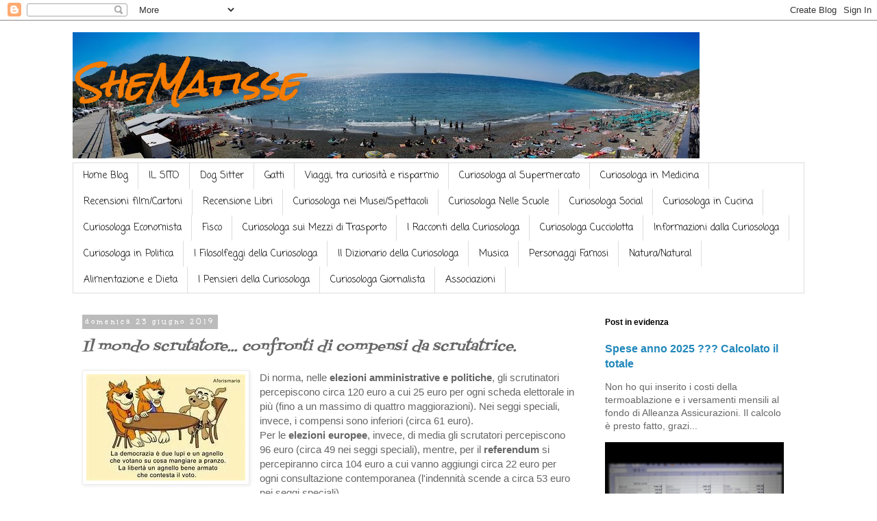

--- FILE ---
content_type: text/html; charset=UTF-8
request_url: https://www.stregar.com/2019/06/il-mondo-scrutatore-confronti-di.html
body_size: 22795
content:
<!DOCTYPE html>
<html class='v2' dir='ltr' lang='it'>
<head>
<link href='https://www.blogger.com/static/v1/widgets/335934321-css_bundle_v2.css' rel='stylesheet' type='text/css'/>
<meta content='width=1100' name='viewport'/>
<meta content='text/html; charset=UTF-8' http-equiv='Content-Type'/>
<meta content='blogger' name='generator'/>
<link href='https://www.stregar.com/favicon.ico' rel='icon' type='image/x-icon'/>
<link href='https://www.stregar.com/2019/06/il-mondo-scrutatore-confronti-di.html' rel='canonical'/>
<link rel="alternate" type="application/atom+xml" title="SheMatisse  - Atom" href="https://www.stregar.com/feeds/posts/default" />
<link rel="alternate" type="application/rss+xml" title="SheMatisse  - RSS" href="https://www.stregar.com/feeds/posts/default?alt=rss" />
<link rel="service.post" type="application/atom+xml" title="SheMatisse  - Atom" href="https://www.blogger.com/feeds/1560514030918710111/posts/default" />

<link rel="alternate" type="application/atom+xml" title="SheMatisse  - Atom" href="https://www.stregar.com/feeds/7900141636884706542/comments/default" />
<!--Can't find substitution for tag [blog.ieCssRetrofitLinks]-->
<link href='https://blogger.googleusercontent.com/img/b/R29vZ2xl/AVvXsEg5gKbH-MJwPiMOamObVDv1VUdEK1JVYyZnFkO8qXE5SyVDHPOxZdhUuB6fKICw8W6jkQrpujfMn9LayhUg3n6VERQFU0sBoWRRsW9GEMi4b7-dWhyphenhyphenAK3s_BBbfAc3y2ug-fQCPQ27VKhE/s1600/th.jpeg' rel='image_src'/>
<meta content='https://www.stregar.com/2019/06/il-mondo-scrutatore-confronti-di.html' property='og:url'/>
<meta content='Il mondo scrutatore... confronti di compensi da scrutatrice.' property='og:title'/>
<meta content='Strega r ? Ogni donna lo è.
Un Viaggio è sempre una scoperta, prima di luoghi nuovi è la scoperta di ciò che i luoghi nuovi fanno alla tua mente.' property='og:description'/>
<meta content='https://blogger.googleusercontent.com/img/b/R29vZ2xl/AVvXsEg5gKbH-MJwPiMOamObVDv1VUdEK1JVYyZnFkO8qXE5SyVDHPOxZdhUuB6fKICw8W6jkQrpujfMn9LayhUg3n6VERQFU0sBoWRRsW9GEMi4b7-dWhyphenhyphenAK3s_BBbfAc3y2ug-fQCPQ27VKhE/w1200-h630-p-k-no-nu/th.jpeg' property='og:image'/>
<title>SheMatisse : Il mondo scrutatore... confronti di compensi da scrutatrice.</title>
<style type='text/css'>@font-face{font-family:'Coming Soon';font-style:normal;font-weight:400;font-display:swap;src:url(//fonts.gstatic.com/s/comingsoon/v20/qWcuB6mzpYL7AJ2VfdQR1t-VWDnRsDkg.woff2)format('woff2');unicode-range:U+0000-00FF,U+0131,U+0152-0153,U+02BB-02BC,U+02C6,U+02DA,U+02DC,U+0304,U+0308,U+0329,U+2000-206F,U+20AC,U+2122,U+2191,U+2193,U+2212,U+2215,U+FEFF,U+FFFD;}@font-face{font-family:'Fontdiner Swanky';font-style:normal;font-weight:400;font-display:swap;src:url(//fonts.gstatic.com/s/fontdinerswanky/v24/ijwOs4XgRNsiaI5-hcVb4hQgMvCD0uYVKwOs1to.woff2)format('woff2');unicode-range:U+0000-00FF,U+0131,U+0152-0153,U+02BB-02BC,U+02C6,U+02DA,U+02DC,U+0304,U+0308,U+0329,U+2000-206F,U+20AC,U+2122,U+2191,U+2193,U+2212,U+2215,U+FEFF,U+FFFD;}@font-face{font-family:'Rock Salt';font-style:normal;font-weight:400;font-display:swap;src:url(//fonts.gstatic.com/s/rocksalt/v24/MwQ0bhv11fWD6QsAVOZrt0M6p7NGrQ.woff2)format('woff2');unicode-range:U+0000-00FF,U+0131,U+0152-0153,U+02BB-02BC,U+02C6,U+02DA,U+02DC,U+0304,U+0308,U+0329,U+2000-206F,U+20AC,U+2122,U+2191,U+2193,U+2212,U+2215,U+FEFF,U+FFFD;}@font-face{font-family:'Unkempt';font-style:normal;font-weight:700;font-display:swap;src:url(//fonts.gstatic.com/s/unkempt/v22/2EbiL-Z2DFZue0DScTow5zK5qtxtX88.woff2)format('woff2');unicode-range:U+0000-00FF,U+0131,U+0152-0153,U+02BB-02BC,U+02C6,U+02DA,U+02DC,U+0304,U+0308,U+0329,U+2000-206F,U+20AC,U+2122,U+2191,U+2193,U+2212,U+2215,U+FEFF,U+FFFD;}</style>
<style id='page-skin-1' type='text/css'><!--
/*
-----------------------------------------------
Blogger Template Style
Name:     Simple
Designer: Blogger
URL:      www.blogger.com
----------------------------------------------- */
/* Content
----------------------------------------------- */
body {
font: normal normal 14px Verdana, Geneva, sans-serif;
color: #666666;
background: #ffffff none repeat scroll top left;
padding: 0 0 0 0;
}
html body .region-inner {
min-width: 0;
max-width: 100%;
width: auto;
}
h2 {
font-size: 22px;
}
a:link {
text-decoration:none;
color: #2288bb;
}
a:visited {
text-decoration:none;
color: #888888;
}
a:hover {
text-decoration:underline;
color: #33aaff;
}
.body-fauxcolumn-outer .fauxcolumn-inner {
background: transparent none repeat scroll top left;
_background-image: none;
}
.body-fauxcolumn-outer .cap-top {
position: absolute;
z-index: 1;
height: 400px;
width: 100%;
}
.body-fauxcolumn-outer .cap-top .cap-left {
width: 100%;
background: transparent none repeat-x scroll top left;
_background-image: none;
}
.content-outer {
-moz-box-shadow: 0 0 0 rgba(0, 0, 0, .15);
-webkit-box-shadow: 0 0 0 rgba(0, 0, 0, .15);
-goog-ms-box-shadow: 0 0 0 #333333;
box-shadow: 0 0 0 rgba(0, 0, 0, .15);
margin-bottom: 1px;
}
.content-inner {
padding: 10px 40px;
}
.content-inner {
background-color: #ffffff;
}
/* Header
----------------------------------------------- */
.header-outer {
background: transparent none repeat-x scroll 0 -400px;
_background-image: none;
}
.Header h1 {
font: italic bold 50px Rock Salt;
color: #F57C00;
text-shadow: 0 0 0 rgba(0, 0, 0, .2);
}
.Header h1 a {
color: #F57C00;
}
.Header .description {
font-size: 18px;
color: #ffffff;
}
.header-inner .Header .titlewrapper {
padding: 22px 0;
}
.header-inner .Header .descriptionwrapper {
padding: 0 0;
}
/* Tabs
----------------------------------------------- */
.tabs-inner .section:first-child {
border-top: 0 solid #dddddd;
}
.tabs-inner .section:first-child ul {
margin-top: -1px;
border-top: 1px solid #dddddd;
border-left: 1px solid #dddddd;
border-right: 1px solid #dddddd;
}
.tabs-inner .widget ul {
background: transparent none repeat-x scroll 0 -800px;
_background-image: none;
border-bottom: 1px solid #dddddd;
margin-top: 0;
margin-left: -30px;
margin-right: -30px;
}
.tabs-inner .widget li a {
display: inline-block;
padding: .6em 1em;
font: normal normal 14px Coming Soon;
color: #000000;
border-left: 1px solid #ffffff;
border-right: 1px solid #dddddd;
}
.tabs-inner .widget li:first-child a {
border-left: none;
}
.tabs-inner .widget li.selected a, .tabs-inner .widget li a:hover {
color: #000000;
background-color: #eeeeee;
text-decoration: none;
}
/* Columns
----------------------------------------------- */
.main-outer {
border-top: 0 solid rgba(0, 0, 0, 0);
}
.fauxcolumn-left-outer .fauxcolumn-inner {
border-right: 1px solid rgba(0, 0, 0, 0);
}
.fauxcolumn-right-outer .fauxcolumn-inner {
border-left: 1px solid rgba(0, 0, 0, 0);
}
/* Headings
----------------------------------------------- */
div.widget > h2,
div.widget h2.title {
margin: 0 0 1em 0;
font: normal bold 12px Verdana, Geneva, sans-serif;
color: #000000;
}
/* Widgets
----------------------------------------------- */
.widget .zippy {
color: #999999;
text-shadow: 2px 2px 1px rgba(0, 0, 0, .1);
}
.widget .popular-posts ul {
list-style: none;
}
/* Posts
----------------------------------------------- */
h2.date-header {
font: normal bold 11px Unkempt;
}
.date-header span {
background-color: #bbbbbb;
color: #ffffff;
padding: 0.4em;
letter-spacing: 3px;
margin: inherit;
}
.main-inner {
padding-top: 35px;
padding-bottom: 65px;
}
.main-inner .column-center-inner {
padding: 0 0;
}
.main-inner .column-center-inner .section {
margin: 0 1em;
}
.post {
margin: 0 0 45px 0;
}
h3.post-title, .comments h4 {
font: italic normal 20px Fontdiner Swanky;
margin: .75em 0 0;
}
.post-body {
font-size: 110%;
line-height: 1.4;
position: relative;
}
.post-body img, .post-body .tr-caption-container, .Profile img, .Image img,
.BlogList .item-thumbnail img {
padding: 2px;
background: #ffffff;
border: 1px solid #eeeeee;
-moz-box-shadow: 1px 1px 5px rgba(0, 0, 0, .1);
-webkit-box-shadow: 1px 1px 5px rgba(0, 0, 0, .1);
box-shadow: 1px 1px 5px rgba(0, 0, 0, .1);
}
.post-body img, .post-body .tr-caption-container {
padding: 5px;
}
.post-body .tr-caption-container {
color: #666666;
}
.post-body .tr-caption-container img {
padding: 0;
background: transparent;
border: none;
-moz-box-shadow: 0 0 0 rgba(0, 0, 0, .1);
-webkit-box-shadow: 0 0 0 rgba(0, 0, 0, .1);
box-shadow: 0 0 0 rgba(0, 0, 0, .1);
}
.post-header {
margin: 0 0 1.5em;
line-height: 1.6;
font-size: 90%;
}
.post-footer {
margin: 20px -2px 0;
padding: 5px 10px;
color: #666666;
background-color: #eeeeee;
border-bottom: 1px solid #eeeeee;
line-height: 1.6;
font-size: 90%;
}
#comments .comment-author {
padding-top: 1.5em;
border-top: 1px solid rgba(0, 0, 0, 0);
background-position: 0 1.5em;
}
#comments .comment-author:first-child {
padding-top: 0;
border-top: none;
}
.avatar-image-container {
margin: .2em 0 0;
}
#comments .avatar-image-container img {
border: 1px solid #eeeeee;
}
/* Comments
----------------------------------------------- */
.comments .comments-content .icon.blog-author {
background-repeat: no-repeat;
background-image: url([data-uri]);
}
.comments .comments-content .loadmore a {
border-top: 1px solid #999999;
border-bottom: 1px solid #999999;
}
.comments .comment-thread.inline-thread {
background-color: #eeeeee;
}
.comments .continue {
border-top: 2px solid #999999;
}
/* Accents
---------------------------------------------- */
.section-columns td.columns-cell {
border-left: 1px solid rgba(0, 0, 0, 0);
}
.blog-pager {
background: transparent url(https://resources.blogblog.com/blogblog/data/1kt/simple/paging_dot.png) repeat-x scroll top center;
}
.blog-pager-older-link, .home-link,
.blog-pager-newer-link {
background-color: #ffffff;
padding: 5px;
}
.footer-outer {
border-top: 1px dashed #bbbbbb;
}
/* Mobile
----------------------------------------------- */
body.mobile  {
background-size: auto;
}
.mobile .body-fauxcolumn-outer {
background: transparent none repeat scroll top left;
}
.mobile .body-fauxcolumn-outer .cap-top {
background-size: 100% auto;
}
.mobile .content-outer {
-webkit-box-shadow: 0 0 3px rgba(0, 0, 0, .15);
box-shadow: 0 0 3px rgba(0, 0, 0, .15);
}
.mobile .tabs-inner .widget ul {
margin-left: 0;
margin-right: 0;
}
.mobile .post {
margin: 0;
}
.mobile .main-inner .column-center-inner .section {
margin: 0;
}
.mobile .date-header span {
padding: 0.1em 10px;
margin: 0 -10px;
}
.mobile h3.post-title {
margin: 0;
}
.mobile .blog-pager {
background: transparent none no-repeat scroll top center;
}
.mobile .footer-outer {
border-top: none;
}
.mobile .main-inner, .mobile .footer-inner {
background-color: #ffffff;
}
.mobile-index-contents {
color: #666666;
}
.mobile-link-button {
background-color: #2288bb;
}
.mobile-link-button a:link, .mobile-link-button a:visited {
color: #bb5421;
}
.mobile .tabs-inner .section:first-child {
border-top: none;
}
.mobile .tabs-inner .PageList .widget-content {
background-color: #eeeeee;
color: #000000;
border-top: 1px solid #dddddd;
border-bottom: 1px solid #dddddd;
}
.mobile .tabs-inner .PageList .widget-content .pagelist-arrow {
border-left: 1px solid #dddddd;
}

--></style>
<style id='template-skin-1' type='text/css'><!--
body {
min-width: 1148px;
}
.content-outer, .content-fauxcolumn-outer, .region-inner {
min-width: 1148px;
max-width: 1148px;
_width: 1148px;
}
.main-inner .columns {
padding-left: 0px;
padding-right: 321px;
}
.main-inner .fauxcolumn-center-outer {
left: 0px;
right: 321px;
/* IE6 does not respect left and right together */
_width: expression(this.parentNode.offsetWidth -
parseInt("0px") -
parseInt("321px") + 'px');
}
.main-inner .fauxcolumn-left-outer {
width: 0px;
}
.main-inner .fauxcolumn-right-outer {
width: 321px;
}
.main-inner .column-left-outer {
width: 0px;
right: 100%;
margin-left: -0px;
}
.main-inner .column-right-outer {
width: 321px;
margin-right: -321px;
}
#layout {
min-width: 0;
}
#layout .content-outer {
min-width: 0;
width: 800px;
}
#layout .region-inner {
min-width: 0;
width: auto;
}
body#layout div.add_widget {
padding: 8px;
}
body#layout div.add_widget a {
margin-left: 32px;
}
--></style>
<link href='https://www.blogger.com/dyn-css/authorization.css?targetBlogID=1560514030918710111&amp;zx=8b8ac8af-e197-4341-bf14-0ca7f16782ee' media='none' onload='if(media!=&#39;all&#39;)media=&#39;all&#39;' rel='stylesheet'/><noscript><link href='https://www.blogger.com/dyn-css/authorization.css?targetBlogID=1560514030918710111&amp;zx=8b8ac8af-e197-4341-bf14-0ca7f16782ee' rel='stylesheet'/></noscript>
<meta name='google-adsense-platform-account' content='ca-host-pub-1556223355139109'/>
<meta name='google-adsense-platform-domain' content='blogspot.com'/>

<script async src="https://pagead2.googlesyndication.com/pagead/js/adsbygoogle.js?client=ca-pub-5738855195737529&host=ca-host-pub-1556223355139109" crossorigin="anonymous"></script>

<!-- data-ad-client=ca-pub-5738855195737529 -->

<link rel="stylesheet" href="https://fonts.googleapis.com/css2?display=swap&family=Dancing+Script"></head>
<body class='loading variant-simplysimple'>
<div class='navbar section' id='navbar' name='Navbar'><div class='widget Navbar' data-version='1' id='Navbar1'><script type="text/javascript">
    function setAttributeOnload(object, attribute, val) {
      if(window.addEventListener) {
        window.addEventListener('load',
          function(){ object[attribute] = val; }, false);
      } else {
        window.attachEvent('onload', function(){ object[attribute] = val; });
      }
    }
  </script>
<div id="navbar-iframe-container"></div>
<script type="text/javascript" src="https://apis.google.com/js/platform.js"></script>
<script type="text/javascript">
      gapi.load("gapi.iframes:gapi.iframes.style.bubble", function() {
        if (gapi.iframes && gapi.iframes.getContext) {
          gapi.iframes.getContext().openChild({
              url: 'https://www.blogger.com/navbar/1560514030918710111?po\x3d7900141636884706542\x26origin\x3dhttps://www.stregar.com',
              where: document.getElementById("navbar-iframe-container"),
              id: "navbar-iframe"
          });
        }
      });
    </script><script type="text/javascript">
(function() {
var script = document.createElement('script');
script.type = 'text/javascript';
script.src = '//pagead2.googlesyndication.com/pagead/js/google_top_exp.js';
var head = document.getElementsByTagName('head')[0];
if (head) {
head.appendChild(script);
}})();
</script>
</div></div>
<div class='body-fauxcolumns'>
<div class='fauxcolumn-outer body-fauxcolumn-outer'>
<div class='cap-top'>
<div class='cap-left'></div>
<div class='cap-right'></div>
</div>
<div class='fauxborder-left'>
<div class='fauxborder-right'></div>
<div class='fauxcolumn-inner'>
</div>
</div>
<div class='cap-bottom'>
<div class='cap-left'></div>
<div class='cap-right'></div>
</div>
</div>
</div>
<div class='content'>
<div class='content-fauxcolumns'>
<div class='fauxcolumn-outer content-fauxcolumn-outer'>
<div class='cap-top'>
<div class='cap-left'></div>
<div class='cap-right'></div>
</div>
<div class='fauxborder-left'>
<div class='fauxborder-right'></div>
<div class='fauxcolumn-inner'>
</div>
</div>
<div class='cap-bottom'>
<div class='cap-left'></div>
<div class='cap-right'></div>
</div>
</div>
</div>
<div class='content-outer'>
<div class='content-cap-top cap-top'>
<div class='cap-left'></div>
<div class='cap-right'></div>
</div>
<div class='fauxborder-left content-fauxborder-left'>
<div class='fauxborder-right content-fauxborder-right'></div>
<div class='content-inner'>
<header>
<div class='header-outer'>
<div class='header-cap-top cap-top'>
<div class='cap-left'></div>
<div class='cap-right'></div>
</div>
<div class='fauxborder-left header-fauxborder-left'>
<div class='fauxborder-right header-fauxborder-right'></div>
<div class='region-inner header-inner'>
<div class='header section' id='header' name='Intestazione'><div class='widget Header' data-version='1' id='Header1'>
<div id='header-inner' style='background-image: url("https://blogger.googleusercontent.com/img/b/R29vZ2xl/AVvXsEgyrNdeRvSEEqCjxgf-V12cBxKOm7Ci6GJGrAIzPHJL8aVqsLIrajFIYqpsLrydIH12VEUSIGP7qF0F7tm7laCcS06zfI15fSceors47iEHGwGYZ9Y9vYRWW8davNVmTL42p0p8VGhsTRM/s915/Cinque+terre+Liguri.jpg"); background-position: left; min-height: 184px; _height: 184px; background-repeat: no-repeat; '>
<div class='titlewrapper' style='background: transparent'>
<h1 class='title' style='background: transparent; border-width: 0px'>
<a href='https://www.stregar.com/'>
SheMatisse 
</a>
</h1>
</div>
<div class='descriptionwrapper'>
<p class='description'><span>
</span></p>
</div>
</div>
</div></div>
</div>
</div>
<div class='header-cap-bottom cap-bottom'>
<div class='cap-left'></div>
<div class='cap-right'></div>
</div>
</div>
</header>
<div class='tabs-outer'>
<div class='tabs-cap-top cap-top'>
<div class='cap-left'></div>
<div class='cap-right'></div>
</div>
<div class='fauxborder-left tabs-fauxborder-left'>
<div class='fauxborder-right tabs-fauxborder-right'></div>
<div class='region-inner tabs-inner'>
<div class='tabs section' id='crosscol' name='Multi-colonne'><div class='widget PageList' data-version='1' id='PageList2'>
<div class='widget-content'>
<ul>
<li>
<a href='http://www.stregar.com/'>Home Blog</a>
</li>
<li>
<a href='https://stregar.home.blog/'>IL SITO</a>
</li>
<li>
<a href='https://www.stregar.com/search/label/dog%20sitter'>Dog Sitter</a>
</li>
<li>
<a href='https://www.stregar.com/search/label/Gatti'>Gatti</a>
</li>
<li>
<a href='https://www.stregar.com/search/label/Viaggi'>Viaggi, tra curiosità e risparmio</a>
</li>
<li>
<a href='https://www.stregar.com/search/label/Curiosologa%20al%20supermercato'>Curiosologa al Supermercato</a>
</li>
<li>
<a href='https://www.stregar.com/search/label/Curiosologa%20in%20Medicina.'>Curiosologa in Medicina</a>
</li>
<li>
<a href='https://www.stregar.com/search/label/Film%20e%20Animazioni'>Recensioni film/Cartoni</a>
</li>
<li>
<a href='https://www.stregar.com/search/label/Libreria%20Personale%20On%20Line.'>Recensione Libri</a>
</li>
<li>
<a href='https://www.stregar.com/search/label/Curiosologa%20ai%20Musei.'>Curiosologa nei Musei/Spettacoli</a>
</li>
<li>
<a href='https://www.stregar.com/search/label/Curiosologa%20nelle%20Scuole.'>Curiosologa Nelle Scuole</a>
</li>
<li>
<a href='https://www.stregar.com/search/label/curiosologa%20Social'>Curiosologa Social</a>
</li>
<li>
<a href='https://www.stregar.com/search/label/Curiosologa%20in%20Cucina'>Curiosologa in Cucina</a>
</li>
<li>
<a href='https://www.stregar.com/search/label/Curiosologa%20Economista'>Curiosologa Economista</a>
</li>
<li>
<a href='https://www.stregar.com/search/label/Fisco%20e%20detrazioni'>Fisco</a>
</li>
<li>
<a href='https://www.stregar.com/search/label/Curiosologa%20sui%20mezzi%20di%20trasporto'>Curiosologa sui Mezzi di Trasporto</a>
</li>
<li>
<a href='https://www.stregar.com/search/label/i%20racconti%20della%20curiosologa'>I Racconti della Curiosologa</a>
</li>
<li>
<a href='https://www.stregar.com/search/label/Curiosologa%20Cucciolotta'>Curiosologa Cucciolotta</a>
</li>
<li>
<a href='https://www.stregar.com/search/label/Informazioni%20dalla%20Curiosologa'>Informazioni dalla Curiosologa</a>
</li>
<li>
<a href='https://www.stregar.com/search/label/Curiosologa%20in%20Politica.'>Curiosologa in Politica</a>
</li>
<li>
<a href='https://www.stregar.com/search/label/I%20filosolfeggi%20della%20Curiosologa'>I Filosolfeggi della Curiosologa</a>
</li>
<li>
<a href='https://www.stregar.com/search/label/Dizionario'>Il Dizionario della Curiosologa</a>
</li>
<li>
<a href='https://www.stregar.com/search/label/Musica'>Musica</a>
</li>
<li>
<a href='https://www.stregar.com/search/label/personaggi%20famosi'>Personaggi Famosi</a>
</li>
<li>
<a href='https://www.stregar.com/search/label/natura'>Natura/Natural</a>
</li>
<li>
<a href='https://www.stregar.com/search/label/Dieta'>Alimentazione e Dieta</a>
</li>
<li>
<a href='https://www.stregar.com/search/label/pensieri'>I Pensieri della Curiosologa</a>
</li>
<li>
<a href='https://www.stregar.com/search/label/Bufale%20e%20giornalismo'>Curiosologa Giornalista</a>
</li>
<li>
<a href='https://www.stregar.com/search/label/Associazioni'>Associazioni</a>
</li>
</ul>
<div class='clear'></div>
</div>
</div></div>
<div class='tabs no-items section' id='crosscol-overflow' name='Cross-Column 2'></div>
</div>
</div>
<div class='tabs-cap-bottom cap-bottom'>
<div class='cap-left'></div>
<div class='cap-right'></div>
</div>
</div>
<div class='main-outer'>
<div class='main-cap-top cap-top'>
<div class='cap-left'></div>
<div class='cap-right'></div>
</div>
<div class='fauxborder-left main-fauxborder-left'>
<div class='fauxborder-right main-fauxborder-right'></div>
<div class='region-inner main-inner'>
<div class='columns fauxcolumns'>
<div class='fauxcolumn-outer fauxcolumn-center-outer'>
<div class='cap-top'>
<div class='cap-left'></div>
<div class='cap-right'></div>
</div>
<div class='fauxborder-left'>
<div class='fauxborder-right'></div>
<div class='fauxcolumn-inner'>
</div>
</div>
<div class='cap-bottom'>
<div class='cap-left'></div>
<div class='cap-right'></div>
</div>
</div>
<div class='fauxcolumn-outer fauxcolumn-left-outer'>
<div class='cap-top'>
<div class='cap-left'></div>
<div class='cap-right'></div>
</div>
<div class='fauxborder-left'>
<div class='fauxborder-right'></div>
<div class='fauxcolumn-inner'>
</div>
</div>
<div class='cap-bottom'>
<div class='cap-left'></div>
<div class='cap-right'></div>
</div>
</div>
<div class='fauxcolumn-outer fauxcolumn-right-outer'>
<div class='cap-top'>
<div class='cap-left'></div>
<div class='cap-right'></div>
</div>
<div class='fauxborder-left'>
<div class='fauxborder-right'></div>
<div class='fauxcolumn-inner'>
</div>
</div>
<div class='cap-bottom'>
<div class='cap-left'></div>
<div class='cap-right'></div>
</div>
</div>
<!-- corrects IE6 width calculation -->
<div class='columns-inner'>
<div class='column-center-outer'>
<div class='column-center-inner'>
<div class='main section' id='main' name='Principale'><div class='widget Blog' data-version='1' id='Blog1'>
<div class='blog-posts hfeed'>

          <div class="date-outer">
        
<h2 class='date-header'><span>domenica 23 giugno 2019</span></h2>

          <div class="date-posts">
        
<div class='post-outer'>
<div class='post hentry uncustomized-post-template' itemprop='blogPost' itemscope='itemscope' itemtype='http://schema.org/BlogPosting'>
<meta content='https://blogger.googleusercontent.com/img/b/R29vZ2xl/AVvXsEg5gKbH-MJwPiMOamObVDv1VUdEK1JVYyZnFkO8qXE5SyVDHPOxZdhUuB6fKICw8W6jkQrpujfMn9LayhUg3n6VERQFU0sBoWRRsW9GEMi4b7-dWhyphenhyphenAK3s_BBbfAc3y2ug-fQCPQ27VKhE/s1600/th.jpeg' itemprop='image_url'/>
<meta content='1560514030918710111' itemprop='blogId'/>
<meta content='7900141636884706542' itemprop='postId'/>
<a name='7900141636884706542'></a>
<h3 class='post-title entry-title' itemprop='name'>
Il mondo scrutatore... confronti di compensi da scrutatrice.
</h3>
<div class='post-header'>
<div class='post-header-line-1'></div>
</div>
<div class='post-body entry-content' id='post-body-7900141636884706542' itemprop='description articleBody'>
<div class="separator" style="clear: both; text-align: center;">
<a href="https://blogger.googleusercontent.com/img/b/R29vZ2xl/AVvXsEg5gKbH-MJwPiMOamObVDv1VUdEK1JVYyZnFkO8qXE5SyVDHPOxZdhUuB6fKICw8W6jkQrpujfMn9LayhUg3n6VERQFU0sBoWRRsW9GEMi4b7-dWhyphenhyphenAK3s_BBbfAc3y2ug-fQCPQ27VKhE/s1600/th.jpeg" imageanchor="1" style="clear: left; float: left; margin-bottom: 1em; margin-right: 1em;"><img border="0" data-original-height="155" data-original-width="232" loading="lazy" src="https://blogger.googleusercontent.com/img/b/R29vZ2xl/AVvXsEg5gKbH-MJwPiMOamObVDv1VUdEK1JVYyZnFkO8qXE5SyVDHPOxZdhUuB6fKICw8W6jkQrpujfMn9LayhUg3n6VERQFU0sBoWRRsW9GEMi4b7-dWhyphenhyphenAK3s_BBbfAc3y2ug-fQCPQ27VKhE/s1600-rw/th.jpeg" /></a></div>
<div>
Di norma, nelle <b>elezioni amministrative e politiche</b>, gli 
scrutinatori percepiscono circa 120 euro a cui 25 euro per ogni scheda 
elettorale in più (fino a un massimo di quattro maggiorazioni). Nei 
seggi speciali, invece, i compensi sono inferiori (circa 61 euro).<br />
Per le<b> elezioni europee</b>, invece, di media gli scrutatori percepiscono 96 euro (circa 49 nei seggi speciali), mentre, per il <b>referendum </b>si
 percepiranno circa 104 euro a cui vanno aggiungi circa 22 euro per ogni
 consultazione contemporanea (l'indennità scende a circa 53 euro nei 
seggi speciali).<br />
L'indennità coprirà <b>tutta la attività svolta dallo scrutatore </b>dalla fase della costituzione
 del seggio con la preparazione del materiale elettorale, fino 
all'attività successiva di spoglio e scrutinio (si parla di circa 30 ore
 di lavoro eccetto gli spogli particolarmente complessi). L'onorario 
percepito come scrutatore <b>non costituisce reddito</b> e non andrà, pertanto, indicato nella dichiarazione dei redditi.<br />
<br />
In soldoni ho guadagnato meno come terza esperienza da scrutatrice, quest'anno il tutto è stato un poco più monotono ma mi garba trascrivere le mie due antiche esperienze dal blog precedente per tenerle in memoria.</div>
<div>
<br /></div>
<div>
<h4 dir="ltr" id="docs-internal-guid-0f974213-7fff-0ca5-2dd5-170959c0d01b" style="line-height: 1.2; margin-bottom: 0pt; margin-top: 0pt;">
<a href="http://blog.libero.it/Neuronesolitario/7187810.html" style="text-decoration: none;"><span style="background-color: transparent; color: #777791; font-family: &quot;arial&quot;; font-size: 8.5pt; font-style: normal; font-variant: normal; font-weight: 700; text-decoration: none; vertical-align: baseline; white-space: pre;"></span></a><span style="background-color: transparent; color: black; font-family: &quot;arial&quot;; font-size: 8.5pt; font-style: normal; font-variant: normal; font-weight: 700; text-decoration: none; vertical-align: baseline; white-space: pre;">06 Giugno 2009</span><a href="http://digiland.libero.it/profilo.phtml?nick=shematisse" style="text-decoration: none;"><span style="background-color: transparent; color: #777791; font-family: &quot;arial&quot;; font-size: 8.5pt; font-style: normal; font-variant: normal; font-weight: 700; text-decoration: underline; vertical-align: baseline; white-space: pre;"><br /></span></a></h4>
<div dir="ltr" style="line-height: 1.2; margin-bottom: 0pt; margin-top: 0pt;">
<span style="background-color: transparent; color: black; font-family: &quot;arial&quot;; font-size: 8.5pt; font-style: normal; font-variant: normal; font-weight: 400; text-decoration: none; vertical-align: baseline; white-space: pre;"></span><span style="background-color: transparent; color: black; font-family: &quot;arial&quot;; font-size: 8.5pt; font-style: normal; font-variant: normal; font-weight: 400; text-decoration: none; vertical-align: baseline; white-space: pre;"><br /></span><span style="background-color: transparent; color: black; font-family: &quot;arial&quot;; font-size: 8.5pt; font-style: normal; font-variant: normal; font-weight: 400; text-decoration: none; vertical-align: baseline; white-space: pre;">Dopo un inizio promettente: 10 persone in un quarto d'ora.. c'è stato il vuoto..</span><span style="background-color: transparent; color: black; font-family: &quot;arial&quot;; font-size: 8.5pt; font-style: normal; font-variant: normal; font-weight: 400; text-decoration: none; vertical-align: baseline; white-space: pre;"><br /></span><span style="background-color: transparent; color: black; font-family: &quot;arial&quot;; font-size: 8.5pt; font-style: normal; font-variant: normal; font-weight: 400; text-decoration: none; vertical-align: baseline; white-space: pre;">pochi elettori che, pian piano, hanno riempito la giornata..</span><span style="background-color: transparent; color: black; font-family: &quot;arial&quot;; font-size: 8.5pt; font-style: normal; font-variant: normal; font-weight: 400; text-decoration: none; vertical-align: baseline; white-space: pre;"><br /></span><span style="background-color: transparent; color: black; font-family: &quot;arial&quot;; font-size: 8.5pt; font-style: normal; font-variant: normal; font-weight: 400; text-decoration: none; vertical-align: baseline; white-space: pre;">Tante chiacchiere con persone conosciute da poco ma che, in serata, </span><span style="background-color: transparent; color: black; font-family: &quot;arial&quot;; font-size: 8.5pt; font-style: normal; font-variant: normal; font-weight: 400; text-decoration: none; vertical-align: baseline; white-space: pre;">di tutti</span><span style="background-color: transparent; color: black; font-family: &quot;arial&quot;; font-size: 8.5pt; font-style: normal; font-variant: normal; font-weight: 400; text-decoration: none; vertical-align: baseline; white-space: pre;"> abbiamo un quadro <br />completo della vita di ciascuno (prova che c'è stato un</span><span style="background-color: transparent; color: black; font-family: &quot;arial&quot;; font-size: 8.5pt; font-style: normal; font-variant: normal; font-weight: 400; text-decoration: none; vertical-align: baseline; white-space: pre;"> flusso da record).. tante firme e tantissima burocrazia..<br />la macchina del caffè</span><span style="background-color: transparent; color: black; font-family: &quot;arial&quot;; font-size: 8.5pt; font-style: normal; font-variant: normal; font-weight: 400; text-decoration: none; vertical-align: baseline; white-space: pre;"> (una sola in tutto il seggio .. ovvio .. in una scuola elementare non è che puoi</span><span style="background-color: transparent; color: black; font-family: &quot;arial&quot;; font-size: 8.5pt; font-style: normal; font-variant: normal; font-weight: 400; text-decoration: none; vertical-align: baseline; white-space: pre;"><br /></span><span style="background-color: transparent; color: black; font-family: &quot;arial&quot;; font-size: 8.5pt; font-style: normal; font-variant: normal; font-weight: 400; text-decoration: none; vertical-align: baseline; white-space: pre;">pretendere granché...</span><span style="background-color: transparent; color: black; font-family: &quot;arial&quot;; font-size: 8.5pt; font-style: normal; font-variant: normal; font-weight: 400; text-decoration: none; vertical-align: baseline; white-space: pre;"><br /></span><span style="background-color: transparent; color: black; font-family: &quot;arial&quot;; font-size: 8.5pt; font-style: normal; font-variant: normal; font-weight: 400; text-decoration: none; vertical-align: baseline; white-space: pre;">Nei tempi morti ho fatto in tempo a contemplare i vari disegni presenti nell'aula,</span><span style="background-color: transparent; color: black; font-family: &quot;arial&quot;; font-size: 8.5pt; font-style: normal; font-variant: normal; font-weight: 400; text-decoration: none; vertical-align: baseline; white-space: pre;"><br /></span><span style="background-color: transparent; color: black; font-family: &quot;arial&quot;; font-size: 8.5pt; font-style: normal; font-variant: normal; font-weight: 400; text-decoration: none; vertical-align: baseline; white-space: pre;">ho imparato a contare con i funghi.. solo fino a venti però..</span><span style="background-color: transparent; color: black; font-family: &quot;arial&quot;; font-size: 8.5pt; font-style: normal; font-variant: normal; font-weight: 400; text-decoration: none; vertical-align: baseline; white-space: pre;"><br /></span><span style="background-color: transparent; color: black; font-family: &quot;arial&quot;; font-size: 8.5pt; font-style: normal; font-variant: normal; font-weight: 400; text-decoration: none; vertical-align: baseline; white-space: pre;">Ho imparato che in inglese la porta si chiama Door e la lavagna blackboard..</span><span style="background-color: transparent; color: black; font-family: &quot;arial&quot;; font-size: 8.5pt; font-style: normal; font-variant: normal; font-weight: 400; text-decoration: none; vertical-align: baseline; white-space: pre;"><br /></span><span style="background-color: transparent; color: black; font-family: &quot;arial&quot;; font-size: 8.5pt; font-style: normal; font-variant: normal; font-weight: 400; text-decoration: none; vertical-align: baseline; white-space: pre;">(ogni elemento della classe ha la scritta in italiano e il relativo significato in</span><span style="background-color: transparent; color: black; font-family: &quot;arial&quot;; font-size: 8.5pt; font-style: normal; font-variant: normal; font-weight: 400; text-decoration: none; vertical-align: baseline; white-space: pre;"><br /></span><span style="background-color: transparent; color: black; font-family: &quot;arial&quot;; font-size: 8.5pt; font-style: normal; font-variant: normal; font-weight: 400; text-decoration: none; vertical-align: baseline; white-space: pre;">inglese...</span><span style="background-color: transparent; color: black; font-family: &quot;arial&quot;; font-size: 8.5pt; font-style: normal; font-variant: normal; font-weight: 400; text-decoration: none; vertical-align: baseline; white-space: pre;"><br /></span><span style="background-color: transparent; color: black; font-family: &quot;arial&quot;; font-size: 8.5pt; font-style: normal; font-variant: normal; font-weight: 400; text-decoration: none; vertical-align: baseline; white-space: pre;">E poi all'ultima ora mi è venuta la ridolina.. fortuna mi sono trattenuta..&nbsp;</span><span style="background-color: transparent; color: black; font-family: &quot;arial&quot;; font-size: 8.5pt; font-style: normal; font-variant: normal; font-weight: 400; text-decoration: none; vertical-align: baseline; white-space: pre;"><br /></span><span style="background-color: transparent; color: black; font-family: &quot;arial&quot;; font-size: 8.5pt; font-style: normal; font-variant: normal; font-weight: 400; text-decoration: none; vertical-align: baseline; white-space: pre;">il responsabile del seggio ci dice quanto guadagnamo per tutto il&nbsp;</span><span style="background-color: transparent; color: black; font-family: &quot;arial&quot;; font-size: 8.5pt; font-style: normal; font-variant: normal; font-weight: 400; text-decoration: none; vertical-align: baseline; white-space: pre;"><br /></span><span style="background-color: transparent; color: black; font-family: &quot;arial&quot;; font-size: 8.5pt; font-style: normal; font-variant: normal; font-weight: 400; text-decoration: none; vertical-align: baseline; white-space: pre;">periodo:&#8364;172,00 .. e mi raccomando i 2.. fondamentali!!!</span><span style="background-color: transparent; color: black; font-family: &quot;arial&quot;; font-size: 8.5pt; font-style: normal; font-variant: normal; font-weight: 400; text-decoration: none; vertical-align: baseline; white-space: pre;"><br /></span><span style="background-color: transparent; color: black; font-family: &quot;arial&quot;; font-size: 8.5pt; font-style: normal; font-variant: normal; font-weight: 400; text-decoration: none; vertical-align: baseline; white-space: pre;">La giornata è comunque trascorsa allegramente soprattutto grazie ad alcuni&nbsp;</span><span style="background-color: transparent; color: black; font-family: &quot;arial&quot;; font-size: 8.5pt; font-style: normal; font-variant: normal; font-weight: 400; text-decoration: none; vertical-align: baseline; white-space: pre;"><br /></span><span style="background-color: transparent; color: black; font-family: &quot;arial&quot;; font-size: 8.5pt; font-style: normal; font-variant: normal; font-weight: 400; text-decoration: none; vertical-align: baseline; white-space: pre;">personaggi che hanno contribuito a renderla tale: un signora arriva, ritira le tre schede,<br />entra, esce con solo una piegata .. non si è accorta che ce ne erano</span><span style="background-color: transparent; color: black; font-family: &quot;arial&quot;; font-size: 8.5pt; font-style: normal; font-variant: normal; font-weight: 400; text-decoration: none; vertical-align: baseline; white-space: pre;"><br /></span><span style="background-color: transparent; color: black; font-family: &quot;arial&quot;; font-size: 8.5pt; font-style: normal; font-variant: normal; font-weight: 400; text-decoration: none; vertical-align: baseline; white-space: pre;">due in più..</span><span style="background-color: transparent; color: black; font-family: &quot;arial&quot;; font-size: 8.5pt; font-style: normal; font-variant: normal; font-weight: 400; text-decoration: none; vertical-align: baseline; white-space: pre;"><br /></span><span style="background-color: transparent; color: black; font-family: &quot;arial&quot;; font-size: 8.5pt; font-style: normal; font-variant: normal; font-weight: 400; text-decoration: none; vertical-align: baseline; white-space: pre;">All'ultimo (saranno state le 21.40/45 arriva il signore ubriaco tronco che,&nbsp;</span><span style="background-color: transparent; color: black; font-family: &quot;arial&quot;; font-size: 8.5pt; font-style: normal; font-variant: normal; font-weight: 400; text-decoration: none; vertical-align: baseline; white-space: pre;"><br /></span><span style="background-color: transparent; color: black; font-family: &quot;arial&quot;; font-size: 8.5pt; font-style: normal; font-variant: normal; font-weight: 400; text-decoration: none; vertical-align: baseline; white-space: pre;">esce con due schede piegate assieme.. lo hanno fatto rientrare per metterle a</span><span style="background-color: transparent; color: black; font-family: &quot;arial&quot;; font-size: 8.5pt; font-style: normal; font-variant: normal; font-weight: 400; text-decoration: none; vertical-align: baseline; white-space: pre;"><br /></span><span style="background-color: transparent; color: black; font-family: &quot;arial&quot;; font-size: 8.5pt; font-style: normal; font-variant: normal; font-weight: 400; text-decoration: none; vertical-align: baseline; white-space: pre;">posto correttamente.. c'è stato 10 minuti.. non voleva più uscire e,&nbsp;</span><span style="background-color: transparent; color: black; font-family: &quot;arial&quot;; font-size: 8.5pt; font-style: normal; font-variant: normal; font-weight: 400; text-decoration: none; vertical-align: baseline; white-space: pre;"><br /></span><span style="background-color: transparent; color: black; font-family: &quot;arial&quot;; font-size: 8.5pt; font-style: normal; font-variant: normal; font-weight: 400; text-decoration: none; vertical-align: baseline; white-space: pre;">alla domanda:tutto bene?ha bisogno?, risponde: devo decidere!!!&nbsp;</span><span style="background-color: transparent; color: black; font-family: &quot;arial&quot;; font-size: 8.5pt; font-style: normal; font-variant: normal; font-weight: 400; text-decoration: none; vertical-align: baseline; white-space: pre;"><br /></span><span style="background-color: transparent; color: black; font-family: &quot;arial&quot;; font-size: 8.5pt; font-style: normal; font-variant: normal; font-weight: 400; text-decoration: none; vertical-align: baseline; white-space: pre;">Poi finalmente esce (alla 10.. ultimo votante) e dice: forse torno anche domani!</span></div>
<h4 dir="ltr" id="docs-internal-guid-0f974213-7fff-0ca5-2dd5-170959c0d01b" style="line-height: 1.2; margin-bottom: 0pt; margin-top: 0pt;">
<span style="background-color: transparent; color: black; font-family: &quot;arial&quot;; font-size: 8.5pt; font-style: normal; font-variant: normal; font-weight: 700; text-decoration: none; vertical-align: baseline; white-space: pre;">07 Giugno 2009</span><a href="http://digiland.libero.it/profilo.phtml?nick=shematisse" style="text-decoration: none;"><span style="background-color: transparent; color: #777791; font-family: &quot;arial&quot;; font-size: 8.5pt; font-style: normal; font-variant: normal; font-weight: 700; text-decoration: underline; vertical-align: baseline; white-space: pre;"><br /></span></a></h4>
<div dir="ltr" style="line-height: 1.2; margin-bottom: 6pt; margin-top: 6pt;">
<span style="font-size: xx-small;"><span style="font-family: &quot;arial&quot; , &quot;helvetica&quot; , sans-serif;"><span style="background-color: transparent; color: black; font-style: normal; font-variant: normal; font-weight: 400; text-decoration: none; vertical-align: baseline; white-space: pre-wrap;">la giornata di sabato l&#8217;ho raccontata nel post precedente.. Non con precisione ma mi riservo il diritto della privacy<br />elettorale ;)<br />Ieri è stata una giornata pesante: dalle ore 7:00 alle ore 1:00 del mattino con solo 1 ora e mezza di permesso pranzo<br />e cena.<br />Avvenimenti?<br />-Arriva un signore anziano accompagnato dai sostenitori di liste, M. si alza in piedi.. I colleghi si mettono al posto in<br />modo un po&#8217; frettoloso.. Viene da me.. Gli chiedo il documento.. Come a tutti..<br />Mi sento dire: no no non ce n&#8217;è bisogno.. Capisco di aver davanti una persona importante e conosciuta da tutti .. Poi<br />capisco.. È uno dei più grossi mafiosi del paese..<br />-Il 18enne .. Prima votazione.. Arriva con la madre .. Si mette dietro attendendo il suo turno.. Lei va a votare e io mi<br />faccio i miei senza considerarlo.. Pensavo fosse venuto ad accompagnare .. Mi dice:&#8221;ci sono anch&#8217;io..&#8221; poverino ... ne<br />dimostrava si e no 16 ...<br />Comunque ha avuto le sue schede ed è entrato in cabina.. Solo che non aveva capito come si faceva ed è uscito<br />chiedendo:&#8221;ma se voglio votare ......... cosa devo scrivere?&#8221;<br />Poverino la prima votazione la ricorderà per molto tempo!<br /><br />L&#8217;ubriaco non è tornato.. Ci tenevo a tranquillizzarvi ...<br />La sera lo spoglio delle europee era come contare le pecore .. Ti dava sempre più quel senso di sonnolenza ..<br />Stamani mi sono svegliata ma il letto mi ha coccolato per un po&#8217;.. fra una coccola al gatto, una telefonata e un&#8217;altra<br />dormita si sono fatte le 11 .. Mi alzo stile zombie affamato e mi dirigo verso il frigorifero .. Latte e caffè con un po&#8217; di<br />biscotti.. Mi siedo, addento i biscotti ben inzuppati e sputo tutto .... Ho messo due cucchiaini di sale!!!! MI SONO<br />SVEGLIATA..<br />Doccia e di nuovo alle scuole per gli altri due scrutini .. M. ha portato le paste, Ma ha portato la macchina del caffè che<br />vende per una dimostrazione gratuita.. Io e E. abbiamo portato la pancia per assaggiare tutto ...<br />A me e a M. è toccato il compito di segnare sui registri con la matita rossa i voti<br />ottenuti: 1voto=1segno .. Lavoro ripetitivo ma di precisione ... il casino è stato con le comunali ma è passata. Segni<br />strani? C&#8217;è chi al posto della x ha segnato il proprio partito con il disegno dell&#8217;organo sessuale maschile e lo hanno<br />accettato .. Voto valido!<br />Chi, invece, ha scritto la propria protesta con il DAY di Beppe G. ..<br />Siamo stati i primi a finire.. Quando ce ne siamo andati erano ancora tutti intenti a lavorare.. E si che siamo stati<br />anche in pausa e, alla fine, a chiacchierare io,M. e Ma. Ci siamo scambiati il numero .. Tutti speriamo di lavorare con<br />un contatto.. Ma. Vuole vendere le macchine, io l&#8217;assicurazione e M. vuole trovare lavoro.. Si è proposta come sarta<br />(nel caso mi può servire.. Con i danni che faccio io!)<br />M. è messa maluccio.. Da assistenti sociali: 4 in famiglia e non lavora nessuno.. Se non con occupazioni occasionali,<br />in minorenne e la figlia che sta cercando.. Le ho dato un riferimento di una ditta .. Spero le vada bene.<br />Lei però è pessimistica all&#8217;ennesima potenza anche se,devo dire,fossi io in una situazione così non so con che umore lo<br />affronterei..<br />Arrivata a casa mi chiama una collega un po&#8217; paranoica con malattie e sintomi vari.. Mi doveva raccontare una novità:<br />in bici la hanno tamponata .. Con la macchina? Chiedo preoccupata.. No no .. Con un&#8217;altra bici .. Hahahahah da<br />paperissima..</span></span></span></div>
<h4 dir="ltr" id="docs-internal-guid-0f974213-7fff-0ca5-2dd5-170959c0d01b" style="line-height: 1.2; margin-bottom: 0pt; margin-top: 0pt;">
<span style="background-color: transparent; color: black; font-family: &quot;arial&quot;; font-size: 8.5pt; font-style: normal; font-variant: normal; font-weight: 700; text-decoration: none; vertical-align: baseline; white-space: pre;">21 Giugno 2009</span><span style="background-color: transparent; color: #777791; font-family: &quot;arial&quot;; font-size: 8.5pt; font-style: normal; font-variant: normal; font-weight: 700; text-decoration: underline; vertical-align: baseline; white-space: pre;"><br /></span><span style="font-weight: normal;"><span style="background-color: transparent; font-family: &quot;arial&quot;; font-size: 8.5pt; font-style: normal; font-variant: normal; vertical-align: baseline; white-space: pre-wrap;">hahahahahaha...............<br />Volete saperlo il compenso ai seggi????<br />Ma proprio proprio???<br />Ok.. ve lo dico..<br />&#8364;53,00<br />hahahahahaha...............<br />Mi viene troppo da ridere.<br />Anche se, rispetto al lavoro svolto, forse ne guadagno di più rispetto<br />alla volta precedente.<br />Ci siamo incontrati ieri, compilazione e firme nei vari registri..<br />Le schede sono state siglate e timbrate dagli scrutatori effettivi,<br />Io e G. assieme al presidente del seggio speciale ci incontriamo oggi<br />alle 9:00 (gli altri alle 7:30) Prendiamo le schede (già pronte),<br />e i vari registri, timbri ecc... e andiamo a casa S. .. non so ancora<br />quanto ci staremo ma al termine, abbiamo finito.. niente conteggio,<br />niente apertura schede...</span></span><span style="background-color: transparent; color: #777791; font-family: &quot;arial&quot;; font-size: 8.5pt; font-style: normal; font-variant: normal; font-weight: 700; text-decoration: underline; vertical-align: baseline; white-space: pre;"><br /></span><span style="font-weight: normal;"><span style="background-color: transparent; font-family: &quot;arial&quot;; font-size: 8.5pt; font-style: normal; font-variant: normal; vertical-align: baseline; white-space: pre-wrap;">E' stata veramente una bella esperienza:<br />ci siamo incontrati stamattina, compilazione dei registri poi, sistemate tutte<br />le buste, ci siamo recati ai seggi.<br />Il presidente di S. e G. in una macchina con le schede,<br />io e il responsabile di lista (un 75enne che non ha nulla da che invidiare a<br />un 30enne) in un'altra... (ho scoperto che i responsabili di<br />lista non hanno guadagno.. non mi posso lamentare..)<br />Arriviamo e troviamo tutto pronto: le due cabine una per le carrozzine e<br />l'altra normale e tutti gli anziani già in fila e pronti a votare..<br />Numero totale votanti 34.. tutti emozionati, ansiosi e incerti su cosa<br />dovevano fare...<br />Una si è addormentata dentro la cabina, tanti che non riuscivano a piegare<br />le schede, una che ha praticamente detto cosa avrebbe votato perché<br />anni fa al suo paese il politico di quel partito è stato talmente bravo....<br />Alcuni infermieri che hanno accompagnato i disabili, e una signora che<br />voleva votare ma i parenti non volevano perché dicevano che sarebbe<br />stato un voto inutile dato che non si ricorda nemmeno come si chiama..<br />Il presidente (secondo me giustamente) l'ha fatta votare.. anche se è<br />un voto nullo almeno ha fatto ciò che voleva fare.. tra i 34 votanti<br />sfido a contare le schede valide.. sicuramente saranno di una buona<br />percentuale nulle ma è comunque un loro diritto....</span></span><span style="background-color: transparent; color: #777791; font-family: &quot;arial&quot;; font-size: 8.5pt; font-style: normal; font-variant: normal; font-weight: 700; text-decoration: underline; vertical-align: baseline; white-space: pre;"><br /></span></h4>
<div dir="ltr" style="line-height: 1.2; margin-bottom: 6pt; margin-top: 6pt;">
<span style="font-size: xx-small;"><span style="font-family: &quot;arial&quot; , &quot;helvetica&quot; , sans-serif;"><span style="background-color: transparent; color: black; font-style: normal; font-variant: normal; font-weight: 400; text-decoration: none; vertical-align: baseline; white-space: pre-wrap;"></span></span></span></div>
</div>
<div style='clear: both;'></div>
</div>
<div class='post-footer'>
<div class='post-footer-line post-footer-line-1'>
<span class='post-author vcard'>
</span>
<span class='post-timestamp'>
alle
<meta content='https://www.stregar.com/2019/06/il-mondo-scrutatore-confronti-di.html' itemprop='url'/>
<a class='timestamp-link' href='https://www.stregar.com/2019/06/il-mondo-scrutatore-confronti-di.html' rel='bookmark' title='permanent link'><abbr class='published' itemprop='datePublished' title='2019-06-23T00:14:00+02:00'>domenica, giugno 23, 2019</abbr></a>
</span>
<span class='post-comment-link'>
</span>
<span class='post-icons'>
<span class='item-action'>
<a href='https://www.blogger.com/email-post/1560514030918710111/7900141636884706542' title='Post per email'>
<img alt='' class='icon-action' height='13' src='https://resources.blogblog.com/img/icon18_email.gif' width='18'/>
</a>
</span>
<span class='item-control blog-admin pid-32339564'>
<a href='https://www.blogger.com/post-edit.g?blogID=1560514030918710111&postID=7900141636884706542&from=pencil' title='Modifica post'>
<img alt='' class='icon-action' height='18' src='https://resources.blogblog.com/img/icon18_edit_allbkg.gif' width='18'/>
</a>
</span>
</span>
<div class='post-share-buttons goog-inline-block'>
<a class='goog-inline-block share-button sb-email' href='https://www.blogger.com/share-post.g?blogID=1560514030918710111&postID=7900141636884706542&target=email' target='_blank' title='Invia tramite email'><span class='share-button-link-text'>Invia tramite email</span></a><a class='goog-inline-block share-button sb-blog' href='https://www.blogger.com/share-post.g?blogID=1560514030918710111&postID=7900141636884706542&target=blog' onclick='window.open(this.href, "_blank", "height=270,width=475"); return false;' target='_blank' title='Postalo sul blog'><span class='share-button-link-text'>Postalo sul blog</span></a><a class='goog-inline-block share-button sb-twitter' href='https://www.blogger.com/share-post.g?blogID=1560514030918710111&postID=7900141636884706542&target=twitter' target='_blank' title='Condividi su X'><span class='share-button-link-text'>Condividi su X</span></a><a class='goog-inline-block share-button sb-facebook' href='https://www.blogger.com/share-post.g?blogID=1560514030918710111&postID=7900141636884706542&target=facebook' onclick='window.open(this.href, "_blank", "height=430,width=640"); return false;' target='_blank' title='Condividi su Facebook'><span class='share-button-link-text'>Condividi su Facebook</span></a><a class='goog-inline-block share-button sb-pinterest' href='https://www.blogger.com/share-post.g?blogID=1560514030918710111&postID=7900141636884706542&target=pinterest' target='_blank' title='Condividi su Pinterest'><span class='share-button-link-text'>Condividi su Pinterest</span></a>
</div>
</div>
<div class='post-footer-line post-footer-line-2'>
<span class='post-labels'>
Etichette:
<a href='https://www.stregar.com/search/label/2019' rel='tag'>2019</a>,
<a href='https://www.stregar.com/search/label/Curiosologa%20in%20Politica.' rel='tag'>Curiosologa in Politica.</a>
</span>
</div>
<div class='post-footer-line post-footer-line-3'>
<span class='post-location'>
</span>
</div>
</div>
</div>
<div class='comments' id='comments'>
<a name='comments'></a>
<h4>Nessun commento:</h4>
<div id='Blog1_comments-block-wrapper'>
<dl class='avatar-comment-indent' id='comments-block'>
</dl>
</div>
<p class='comment-footer'>
<a href='https://www.blogger.com/comment/fullpage/post/1560514030918710111/7900141636884706542' onclick='javascript:window.open(this.href, "bloggerPopup", "toolbar=0,location=0,statusbar=1,menubar=0,scrollbars=yes,width=640,height=500"); return false;'>Posta un commento</a>
</p>
</div>
</div>

        </div></div>
      
</div>
<div class='blog-pager' id='blog-pager'>
<span id='blog-pager-newer-link'>
<a class='blog-pager-newer-link' href='https://www.stregar.com/2019/06/news-sanita-curiosando-nel-fascicolo.html' id='Blog1_blog-pager-newer-link' title='Post più recente'>Post più recente</a>
</span>
<span id='blog-pager-older-link'>
<a class='blog-pager-older-link' href='https://www.stregar.com/2019/06/ronf-il-cane-dal-corpo-stanco-ma-dalla.html' id='Blog1_blog-pager-older-link' title='Post più vecchio'>Post più vecchio</a>
</span>
<a class='home-link' href='https://www.stregar.com/'>Home page</a>
</div>
<div class='clear'></div>
<div class='post-feeds'>
<div class='feed-links'>
Iscriviti a:
<a class='feed-link' href='https://www.stregar.com/feeds/7900141636884706542/comments/default' target='_blank' type='application/atom+xml'>Commenti sul post (Atom)</a>
</div>
</div>
</div></div>
</div>
</div>
<div class='column-left-outer'>
<div class='column-left-inner'>
<aside>
</aside>
</div>
</div>
<div class='column-right-outer'>
<div class='column-right-inner'>
<aside>
<div class='sidebar section' id='sidebar-right-1'><div class='widget FeaturedPost' data-version='1' id='FeaturedPost1'>
<h2 class='title'>Post in evidenza</h2>
<div class='post-summary'>
<h3><a href='https://www.stregar.com/2026/01/spese-anno-2025-calcolato-il-totale.html'>Spese anno 2025 ??? Calcolato il totale</a></h3>
<p>
Non ho qui inserito i costi della termoablazione e i versamenti mensili al fondo di Alleanza Assicurazioni. Il calcolo è presto fatto, grazi...
</p>
<img class='image' src='https://blogger.googleusercontent.com/img/b/R29vZ2xl/AVvXsEhl-JRfKOXK-cDYidPy4HjOPjdsqNCEfBObCW_1bHyxvlWH3J18xqdYqj1ffzs1LSWP6EzkiUWYrUMxGiX0unOUMzAOvL2dZV277DMZ-tGq8eZORRTSdmagScoFq7qX-w3VIZh5sqtQ-NWN68GXncbk9_fXSSQUTA0rfTcW1-XewOP-2jns9MIYxuTNza0/s320/1000094890.png'/>
</div>
<style type='text/css'>
    .image {
      width: 100%;
    }
  </style>
<div class='clear'></div>
</div><div class='widget PopularPosts' data-version='1' id='PopularPosts1'>
<h2>Post più popolari</h2>
<div class='widget-content popular-posts'>
<ul>
<li>
<div class='item-content'>
<div class='item-thumbnail'>
<a href='https://www.stregar.com/2018/01/breve-racconto-critica-elogio-Fico-Bologna-gastronomia-Italia.html' target='_blank'>
<img alt='' border='0' src='https://blogger.googleusercontent.com/img/b/R29vZ2xl/AVvXsEjW1ZHX8bovCp2r1X1j5T9HytDfQYYJYXbylj9gD28aYNjIc7niiBsKV6KPC9GwBcB4I5k4VX6kUGwzEWkXMhbytv8P8loaDlz172nfDN4l4h5ffNpsFhXfVxPMYbhMBj18f2bYRrZ0m24/w72-h72-p-k-no-nu/27173187_10209916457062017_6443632567682630553_o.jpg'/>
</a>
</div>
<div class='item-title'><a href='https://www.stregar.com/2018/01/breve-racconto-critica-elogio-Fico-Bologna-gastronomia-Italia.html'>Breve racconto - Critica - Elogio dell'esperienza a FICO.</a></div>
<div class='item-snippet'>&#160;L&#39;autobus 35 mi fa scendere in Agraria, di fronte alla scuola di medicina veterinaria, un breve tratto a piedi mi separa dall&#39;ingre...</div>
</div>
<div style='clear: both;'></div>
</li>
<li>
<div class='item-content'>
<div class='item-thumbnail'>
<a href='https://www.stregar.com/2019/11/tu-cosa-faresti-con-in-tasca-50-cent.html' target='_blank'>
<img alt='' border='0' src='https://blogger.googleusercontent.com/img/b/R29vZ2xl/AVvXsEjIYUQWhWxrmBXMDAkJ_KBh2o_-gfKPx32lh97NXfaLwGBXwreHJ88aejiEnUhrovIuqvNaxqylh9a2ZiH4EZzBaKT_oktKNFNkXYp2yEqaqHCSk0e_Nm9chXlMNRdMS28HQsGwr5be_tg/w72-h72-p-k-no-nu/newsmoneta.jpg'/>
</a>
</div>
<div class='item-title'><a href='https://www.stregar.com/2019/11/tu-cosa-faresti-con-in-tasca-50-cent.html'>Tu cosa faresti con in tasca 50 Cent?</a></div>
<div class='item-snippet'>  In cuor mio ho sempre sperato di trovarla.. quando c&#39;era tempo mi son ritrovata anche a settacciar nel mucchietto di un antico cassett...</div>
</div>
<div style='clear: both;'></div>
</li>
<li>
<div class='item-content'>
<div class='item-thumbnail'>
<a href='https://www.stregar.com/2019/11/Psicologia-dei-messaggi.html' target='_blank'>
<img alt='' border='0' src='https://blogger.googleusercontent.com/img/b/R29vZ2xl/AVvXsEg35QUPpbDMJWeHHi8SV9_Y4414q0tqJimNaux9o3tOni0ylH6LqVX_-sb62b9Buu8f2-mDEQ7lQSgL1AQ3VrvlaT8ByJfOQrNtdlBmUc1cCeRLVhZOG6nHxzdB5V1_PAhDtcAhEgLj8Ho/w72-h72-p-k-no-nu/20191102_203335.jpg'/>
</a>
</div>
<div class='item-title'><a href='https://www.stregar.com/2019/11/Psicologia-dei-messaggi.html'>Psicologia dei messaggi a sfondo persuasivo sessuale.</a></div>
<div class='item-snippet'>  &#160;A chi non è mai capitato di ricevere questo tipo di messaggi?  Tutti iniziano in questo modo; &quot;dai giochiamo&quot;, &quot;Mandami ph...</div>
</div>
<div style='clear: both;'></div>
</li>
<li>
<div class='item-content'>
<div class='item-thumbnail'>
<a href='https://www.stregar.com/2019/09/conclusione-domenicale-per-dimagrire-e.html' target='_blank'>
<img alt='' border='0' src='https://lh3.googleusercontent.com/blogger_img_proxy/AEn0k_trEkZMarnP2NkUEI3ggQ2l03fTGmkANsv4l_qOwP93hMcn0-d6yaCqkQc7AK8B-MoCBuasYudgleZ6kIrDut5F8ANSkkFS2APJHaY=w72-h72-n-k-no-nu'/>
</a>
</div>
<div class='item-title'><a href='https://www.stregar.com/2019/09/conclusione-domenicale-per-dimagrire-e.html'>Conclusione domenicale; Per dimagrire è solamente indispensabile muovere il fondoschiena!</a></div>
<div class='item-snippet'>In&#160; questi giorni sentivo le mie cellule adipose più gommose, come se si stessero riempiendo d&#39;acqua e fossero pronte a diventare dei pa...</div>
</div>
<div style='clear: both;'></div>
</li>
<li>
<div class='item-content'>
<div class='item-thumbnail'>
<a href='https://www.stregar.com/2019/09/4-giorni-visitar-i-sassi-di-matera.html' target='_blank'>
<img alt='' border='0' src='https://blogger.googleusercontent.com/img/b/R29vZ2xl/AVvXsEiBnBkQ9Fxt2L620H6fKEN5yNJWMUO79JNmOFGkFqWFjPVuUTRZCMzZUxUgS7RqUDAYznbMgVmrjBuqD5CoYSczbtBvTTPu7lqAw-Xu2DDvYq3hOXTnsp4tejUxRv3CNnDh_-08tnFppYk/w72-h72-p-k-no-nu/I+Sassi+di+Matera%252C+Luci+serali%252C+Matera+2019%252C+Strega+R.JPG'/>
</a>
</div>
<div class='item-title'><a href='https://www.stregar.com/2019/09/4-giorni-visitar-i-sassi-di-matera.html'>4 giorni a visitar i Sassi di Matera cercando di non superare il budget previsto... TirchiaForever atto secondo!!!!!</a></div>
<div class='item-snippet'>  Cosa vuoi scoprire tu di una Città? Qual&#39;è il tipo di bellezza che affascina la tua mente? e il tuo pensiero? La tua fantasia? Penso d...</div>
</div>
<div style='clear: both;'></div>
</li>
<li>
<div class='item-content'>
<div class='item-thumbnail'>
<a href='https://www.stregar.com/2020/05/tabelle-confronto-in-madagascar-uno.html' target='_blank'>
<img alt='' border='0' src='https://blogger.googleusercontent.com/img/b/R29vZ2xl/AVvXsEhKPMEVrM5DKuwiJkfTBkchjvFsl8IqX4qCdTHxfwDVcgQXx-Xh_rwWJDFdmMOlka7e8fi9g8-dORJXE6gFC7LvvhCm4eDcx5jl7TCJGriPpgP-4-bGoYd-8mGb8pSlT-xTd1K-gTe2KOU/w72-h72-p-k-no-nu/euro-ariary.jpg'/>
</a>
</div>
<div class='item-title'><a href='https://www.stregar.com/2020/05/tabelle-confronto-in-madagascar-uno.html'>Tabelle a confronto; in Madagascar uno stipendio medio Italiano con il loro stile di vita.</a></div>
<div class='item-snippet'>  Ho già scritto in precedenza che sto aiutando una bambina del Madagascar&#160; inviando alla madre del denaro per aiutala ad avere istruzione s...</div>
</div>
<div style='clear: both;'></div>
</li>
<li>
<div class='item-content'>
<div class='item-thumbnail'>
<a href='https://www.stregar.com/2017/08/la-coppetta-mestruale-pratica-economica.html' target='_blank'>
<img alt='' border='0' src='https://lh3.googleusercontent.com/blogger_img_proxy/AEn0k_vKfydQKzSPVLMLkbiXo-93jGiXjajXY5hFsnZJv7B_Qg-kJQ_eopWe_jN03ZXw_NugGSFJtRLXpN-vhdVdcDU5LqNfTAWGJaLDps0=w72-h72-n-k-no-nu'/>
</a>
</div>
<div class='item-title'><a href='https://www.stregar.com/2017/08/la-coppetta-mestruale-pratica-economica.html'>La coppetta mestruale; pratica, economica ed ecologica.</a></div>
<div class='item-snippet'>   Ho inserito la pubblicità di &quot;Lybera&quot; anche se ho, in realtà, acquistato un&#39;altra marca... il motivo? ho trovato utili le i...</div>
</div>
<div style='clear: both;'></div>
</li>
<li>
<div class='item-content'>
<div class='item-thumbnail'>
<a href='https://www.stregar.com/2022/01/primo-post-del-neonato-2022.html' target='_blank'>
<img alt='' border='0' src='https://blogger.googleusercontent.com/img/a/AVvXsEhnQ9d9QvZ9bYAeS0rTD2_ipW2kbVajd5w8hXBB9B5asAfNNNYlblfdljex7bAGfhtoFrWA3ZUt6yG9yjOE9be7FKKKEbUAwSM36_7jshcMe1FgNgaAtr2VPnEJErV4gRczgKVwS6ZCu6H83XaDafSgT5Mx7FjAjkPPuP_uiEj6wTtPfIMrUcj2OtWS=w72-h72-p-k-no-nu'/>
</a>
</div>
<div class='item-title'><a href='https://www.stregar.com/2022/01/primo-post-del-neonato-2022.html'>Primo post del Neonato 2022</a></div>
<div class='item-snippet'>&#160; Io. Qui sola nella soffusa luce della lampada di sale e di questo monitor che mi trasmette due film: &quot;Momo&quot; e &quot;Come un gatt...</div>
</div>
<div style='clear: both;'></div>
</li>
<li>
<div class='item-content'>
<div class='item-thumbnail'>
<a href='https://www.stregar.com/2018/02/parlamentari-confronto-un-giorno-alle.html' target='_blank'>
<img alt='' border='0' src='https://blogger.googleusercontent.com/img/b/R29vZ2xl/AVvXsEhto0jyMwMWjn_t0d8p8B-htHHIfXWxko4m-xKI9ZtKOoPfj3Lxf3w9lZ0QhssjMXR2PExGi_c1a7wSGTFVnFsvYKRChIVAle30Dn2YN1bIld86xqGm5cYfrck9bfk8R4Pn0pCB3HdAuRk/w72-h72-p-k-no-nu/come-si-vota-schede-835.jpg'/>
</a>
</div>
<div class='item-title'><a href='https://www.stregar.com/2018/02/parlamentari-confronto-un-giorno-alle.html'>Parlamentari a confronto - un giorno alle votazioni.</a></div>
<div class='item-snippet'>  http://www.po-net.prato.it/elezioni/2018/politiche/htm/scheda.htm   Siete ancora indecisi?  Personalmente sono indecisa tra due soggetti, ...</div>
</div>
<div style='clear: both;'></div>
</li>
<li>
<div class='item-content'>
<div class='item-thumbnail'>
<a href='https://www.stregar.com/2018/08/aquisti-inutili-il-dilemma-della-carta.html' target='_blank'>
<img alt='' border='0' src='https://blogger.googleusercontent.com/img/b/R29vZ2xl/AVvXsEjTlOqgvWR3pP0ZTNHHU8OAjklsuKl7MuVloVWbRY7mTb4wGG3NOBmuCWl5KxZJ1lvTSN7GjM0xWL9SroR-g-x5Tkxfgm2ZteuYi2y2xjw99D9kUzI9qppdx3DWbns5dTyAu6xNIvQFwEU/w72-h72-p-k-no-nu/portaporta_diff1.jpg'/>
</a>
</div>
<div class='item-title'><a href='https://www.stregar.com/2018/08/aquisti-inutili-il-dilemma-della-carta.html'>Aquisti inutili : il dilemma della carta igienica!!!!</a></div>
<div class='item-snippet'>  Quanto tempo impiega la carta igienica a decomporsi?                 Perennemente alla ricerca di una carta igienica che renda equilibrato...</div>
</div>
<div style='clear: both;'></div>
</li>
</ul>
<div class='clear'></div>
</div>
</div><div class='widget BlogSearch' data-version='1' id='BlogSearch1'>
<h2 class='title'>Cerca nel blog</h2>
<div class='widget-content'>
<div id='BlogSearch1_form'>
<form action='https://www.stregar.com/search' class='gsc-search-box' target='_top'>
<table cellpadding='0' cellspacing='0' class='gsc-search-box'>
<tbody>
<tr>
<td class='gsc-input'>
<input autocomplete='off' class='gsc-input' name='q' size='10' title='search' type='text' value=''/>
</td>
<td class='gsc-search-button'>
<input class='gsc-search-button' title='search' type='submit' value='Cerca'/>
</td>
</tr>
</tbody>
</table>
</form>
</div>
</div>
<div class='clear'></div>
</div><div class='widget Image' data-version='1' id='Image1'>
<h2>Firma la Petizione:</h2>
<div class='widget-content'>
<a href='https://www.change.org/p/asl-chiedo-omeopatia-agopuntura-e-tutte-le-tecniche-di-medicina-complementare-in-convenzione-ssn'>
<img alt='Firma la Petizione:' height='186' id='Image1_img' src='https://blogger.googleusercontent.com/img/b/R29vZ2xl/AVvXsEhSntImAPah-g3w2aqt3r2732jjFt99mcDSJA_K_-j7oaNlmcieEU0tQxDqovj1iwmFKzkRr8fSX_7LwdCFAqhcGnfJ0WEE0CyVF1tEAcvff2nRiltdDYvSB5_ZdJKzk1TuVDrUkDnebHU/s1600/ricetta.jpg' width='240'/>
</a>
<br/>
<span class='caption'>medicine conplementari in convenzione con il SSN, Per potere avere la libera scelta di cura.</span>
</div>
<div class='clear'></div>
</div><div class='widget Profile' data-version='1' id='Profile2'>
<h2>Informazioni personali</h2>
<div class='widget-content'>
<a href='https://www.blogger.com/profile/10857886010541672683'><img alt='La mia foto' class='profile-img' height='60' src='//blogger.googleusercontent.com/img/b/R29vZ2xl/AVvXsEiY2_k2-LN7sWBm_IONSpj9qib0TnUrdeNB7lsKrLU13VUA8QUMNfR02TjuubJQL_JKkn5iBwiA6bDJFS-03ZSCoL6M5WuZUjmOPKxngTtdf6TS4dpp2Feg3Il3f7JWLTc/s113/34150_1314604919162_1576924_n.jpg' width='80'/></a>
<dl class='profile-datablock'>
<dt class='profile-data'>
<a class='profile-name-link g-profile' href='https://www.blogger.com/profile/10857886010541672683' rel='author' style='background-image: url(//www.blogger.com/img/logo-16.png);'>
SheMatisse
</a>
</dt>
<dd class='profile-data'>Sassuolo, Modena, Italy</dd>
<dd class='profile-textblock'>Viaggiando.. ma non solo!!!
Ogni giorno, quello che scegli, quello che pensi e quello che fai è ciò che diventi;Ciascuno di noi sceglie quali pesi portare!!! </dd>
</dl>
<a class='profile-link' href='https://www.blogger.com/profile/10857886010541672683' rel='author'>Visualizza il mio profilo completo</a>
<div class='clear'></div>
</div>
</div><div class='widget Translate' data-version='1' id='Translate2'>
<h2 class='title'>Translate</h2>
<div id='google_translate_element'></div>
<script>
    function googleTranslateElementInit() {
      new google.translate.TranslateElement({
        pageLanguage: 'it',
        autoDisplay: 'true',
        layout: google.translate.TranslateElement.InlineLayout.VERTICAL
      }, 'google_translate_element');
    }
  </script>
<script src='//translate.google.com/translate_a/element.js?cb=googleTranslateElementInit'></script>
<div class='clear'></div>
</div><div class='widget Followers' data-version='1' id='Followers1'>
<h2 class='title'>Lettori del mio Blog</h2>
<div class='widget-content'>
<div id='Followers1-wrapper'>
<div style='margin-right:2px;'>
<div><script type="text/javascript" src="https://apis.google.com/js/platform.js"></script>
<div id="followers-iframe-container"></div>
<script type="text/javascript">
    window.followersIframe = null;
    function followersIframeOpen(url) {
      gapi.load("gapi.iframes", function() {
        if (gapi.iframes && gapi.iframes.getContext) {
          window.followersIframe = gapi.iframes.getContext().openChild({
            url: url,
            where: document.getElementById("followers-iframe-container"),
            messageHandlersFilter: gapi.iframes.CROSS_ORIGIN_IFRAMES_FILTER,
            messageHandlers: {
              '_ready': function(obj) {
                window.followersIframe.getIframeEl().height = obj.height;
              },
              'reset': function() {
                window.followersIframe.close();
                followersIframeOpen("https://www.blogger.com/followers/frame/1560514030918710111?colors\x3dCgt0cmFuc3BhcmVudBILdHJhbnNwYXJlbnQaByM2NjY2NjYiByMyMjg4YmIqByNmZmZmZmYyByMwMDAwMDA6ByM2NjY2NjZCByMyMjg4YmJKByM5OTk5OTlSByMyMjg4YmJaC3RyYW5zcGFyZW50\x26pageSize\x3d21\x26hl\x3dit\x26origin\x3dhttps://www.stregar.com");
              },
              'open': function(url) {
                window.followersIframe.close();
                followersIframeOpen(url);
              }
            }
          });
        }
      });
    }
    followersIframeOpen("https://www.blogger.com/followers/frame/1560514030918710111?colors\x3dCgt0cmFuc3BhcmVudBILdHJhbnNwYXJlbnQaByM2NjY2NjYiByMyMjg4YmIqByNmZmZmZmYyByMwMDAwMDA6ByM2NjY2NjZCByMyMjg4YmJKByM5OTk5OTlSByMyMjg4YmJaC3RyYW5zcGFyZW50\x26pageSize\x3d21\x26hl\x3dit\x26origin\x3dhttps://www.stregar.com");
  </script></div>
</div>
</div>
<div class='clear'></div>
</div>
</div><div class='widget Stats' data-version='1' id='Stats1'>
<h2>Visualizzazioni totali</h2>
<div class='widget-content'>
<div id='Stats1_content' style='display: none;'>
<span class='counter-wrapper graph-counter-wrapper' id='Stats1_totalCount'>
</span>
<div class='clear'></div>
</div>
</div>
</div><div class='widget ContactForm' data-version='1' id='ContactForm1'>
<h2 class='title'>Vuoi realizzare il tuo blog o il tuo sito? Chiedimi informazioni,ti risponderò nel più breve tempo.</h2>
<div class='contact-form-widget'>
<div class='form'>
<form name='contact-form'>
<p></p>
Nome
<br/>
<input class='contact-form-name' id='ContactForm1_contact-form-name' name='name' size='30' type='text' value=''/>
<p></p>
Email
<span style='font-weight: bolder;'>*</span>
<br/>
<input class='contact-form-email' id='ContactForm1_contact-form-email' name='email' size='30' type='text' value=''/>
<p></p>
Messaggio
<span style='font-weight: bolder;'>*</span>
<br/>
<textarea class='contact-form-email-message' cols='25' id='ContactForm1_contact-form-email-message' name='email-message' rows='5'></textarea>
<p></p>
<input class='contact-form-button contact-form-button-submit' id='ContactForm1_contact-form-submit' type='button' value='Invia'/>
<p></p>
<div style='text-align: center; max-width: 222px; width: 100%'>
<p class='contact-form-error-message' id='ContactForm1_contact-form-error-message'></p>
<p class='contact-form-success-message' id='ContactForm1_contact-form-success-message'></p>
</div>
</form>
</div>
</div>
<div class='clear'></div>
</div><div class='widget Label' data-version='1' id='Label1'>
<h2>Etichette</h2>
<div class='widget-content list-label-widget-content'>
<ul>
<li>
<a dir='ltr' href='https://www.stregar.com/search/label/i%20racconti%20della%20curiosologa'>i racconti della curiosologa</a>
<span dir='ltr'>(234)</span>
</li>
<li>
<a dir='ltr' href='https://www.stregar.com/search/label/dog%20sitter'>dog sitter</a>
<span dir='ltr'>(215)</span>
</li>
<li>
<a dir='ltr' href='https://www.stregar.com/search/label/pensieri'>pensieri</a>
<span dir='ltr'>(209)</span>
</li>
<li>
<a dir='ltr' href='https://www.stregar.com/search/label/2019'>2019</a>
<span dir='ltr'>(208)</span>
</li>
<li>
<a dir='ltr' href='https://www.stregar.com/search/label/2022'>2022</a>
<span dir='ltr'>(130)</span>
</li>
<li>
<a dir='ltr' href='https://www.stregar.com/search/label/2020'>2020</a>
<span dir='ltr'>(126)</span>
</li>
<li>
<a dir='ltr' href='https://www.stregar.com/search/label/2021'>2021</a>
<span dir='ltr'>(123)</span>
</li>
<li>
<a dir='ltr' href='https://www.stregar.com/search/label/2018'>2018</a>
<span dir='ltr'>(121)</span>
</li>
<li>
<a dir='ltr' href='https://www.stregar.com/search/label/2024'>2024</a>
<span dir='ltr'>(107)</span>
</li>
<li>
<a dir='ltr' href='https://www.stregar.com/search/label/Curiosologa%20in%20Medicina.'>Curiosologa in Medicina.</a>
<span dir='ltr'>(100)</span>
</li>
<li>
<a dir='ltr' href='https://www.stregar.com/search/label/Libreria%20Personale%20On%20Line.'>Libreria Personale On Line.</a>
<span dir='ltr'>(87)</span>
</li>
<li>
<a dir='ltr' href='https://www.stregar.com/search/label/Film%20e%20Animazioni'>Film e Animazioni</a>
<span dir='ltr'>(85)</span>
</li>
<li>
<a dir='ltr' href='https://www.stregar.com/search/label/Viaggi'>Viaggi</a>
<span dir='ltr'>(85)</span>
</li>
<li>
<a dir='ltr' href='https://www.stregar.com/search/label/2025'>2025</a>
<span dir='ltr'>(81)</span>
</li>
<li>
<a dir='ltr' href='https://www.stregar.com/search/label/2023'>2023</a>
<span dir='ltr'>(70)</span>
</li>
<li>
<a dir='ltr' href='https://www.stregar.com/search/label/Curiosologa%20al%20supermercato'>Curiosologa al supermercato</a>
<span dir='ltr'>(65)</span>
</li>
<li>
<a dir='ltr' href='https://www.stregar.com/search/label/Curiosologa%20in%20Politica.'>Curiosologa in Politica.</a>
<span dir='ltr'>(63)</span>
</li>
<li>
<a dir='ltr' href='https://www.stregar.com/search/label/Biblioteca%20comunale'>Biblioteca comunale</a>
<span dir='ltr'>(60)</span>
</li>
<li>
<a dir='ltr' href='https://www.stregar.com/search/label/2017'>2017</a>
<span dir='ltr'>(59)</span>
</li>
<li>
<a dir='ltr' href='https://www.stregar.com/search/label/curiosologa%20Social'>curiosologa Social</a>
<span dir='ltr'>(50)</span>
</li>
<li>
<a dir='ltr' href='https://www.stregar.com/search/label/Curiosologa%20ai%20Musei.'>Curiosologa ai Musei.</a>
<span dir='ltr'>(45)</span>
</li>
<li>
<a dir='ltr' href='https://www.stregar.com/search/label/strade%20e%20viali'>strade e viali</a>
<span dir='ltr'>(45)</span>
</li>
<li>
<a dir='ltr' href='https://www.stregar.com/search/label/Bufale%20e%20giornalismo'>Bufale e giornalismo</a>
<span dir='ltr'>(44)</span>
</li>
<li>
<a dir='ltr' href='https://www.stregar.com/search/label/Informazioni%20dalla%20Curiosologa'>Informazioni dalla Curiosologa</a>
<span dir='ltr'>(39)</span>
</li>
<li>
<a dir='ltr' href='https://www.stregar.com/search/label/Gatti'>Gatti</a>
<span dir='ltr'>(36)</span>
</li>
<li>
<a dir='ltr' href='https://www.stregar.com/search/label/Curiosologa%20nelle%20Scuole.'>Curiosologa nelle Scuole.</a>
<span dir='ltr'>(28)</span>
</li>
<li>
<a dir='ltr' href='https://www.stregar.com/search/label/Associazioni'>Associazioni</a>
<span dir='ltr'>(26)</span>
</li>
<li>
<a dir='ltr' href='https://www.stregar.com/search/label/I%20filosolfeggi%20della%20Curiosologa'>I filosolfeggi della Curiosologa</a>
<span dir='ltr'>(26)</span>
</li>
<li>
<a dir='ltr' href='https://www.stregar.com/search/label/Musica'>Musica</a>
<span dir='ltr'>(26)</span>
</li>
<li>
<a dir='ltr' href='https://www.stregar.com/search/label/Sassuolo'>Sassuolo</a>
<span dir='ltr'>(26)</span>
</li>
<li>
<a dir='ltr' href='https://www.stregar.com/search/label/natura'>natura</a>
<span dir='ltr'>(25)</span>
</li>
<li>
<a dir='ltr' href='https://www.stregar.com/search/label/Curiosologa%20sui%20mezzi%20di%20trasporto'>Curiosologa sui mezzi di trasporto</a>
<span dir='ltr'>(24)</span>
</li>
<li>
<a dir='ltr' href='https://www.stregar.com/search/label/Curiosologa%20Economista'>Curiosologa Economista</a>
<span dir='ltr'>(20)</span>
</li>
<li>
<a dir='ltr' href='https://www.stregar.com/search/label/Dieta'>Dieta</a>
<span dir='ltr'>(19)</span>
</li>
<li>
<a dir='ltr' href='https://www.stregar.com/search/label/personaggi%20famosi'>personaggi famosi</a>
<span dir='ltr'>(19)</span>
</li>
<li>
<a dir='ltr' href='https://www.stregar.com/search/label/Curiosologa%20in%20Cucina'>Curiosologa in Cucina</a>
<span dir='ltr'>(17)</span>
</li>
<li>
<a dir='ltr' href='https://www.stregar.com/search/label/Curiosologa%20Cucciolotta'>Curiosologa Cucciolotta</a>
<span dir='ltr'>(16)</span>
</li>
<li>
<a dir='ltr' href='https://www.stregar.com/search/label/Modena'>Modena</a>
<span dir='ltr'>(16)</span>
</li>
<li>
<a dir='ltr' href='https://www.stregar.com/search/label/Fisco%20e%20detrazioni'>Fisco e detrazioni</a>
<span dir='ltr'>(13)</span>
</li>
<li>
<a dir='ltr' href='https://www.stregar.com/search/label/Israele'>Israele</a>
<span dir='ltr'>(11)</span>
</li>
<li>
<a dir='ltr' href='https://www.stregar.com/search/label/2012'>2012</a>
<span dir='ltr'>(8)</span>
</li>
<li>
<a dir='ltr' href='https://www.stregar.com/search/label/2026'>2026</a>
<span dir='ltr'>(8)</span>
</li>
<li>
<a dir='ltr' href='https://www.stregar.com/search/label/Rimini'>Rimini</a>
<span dir='ltr'>(8)</span>
</li>
<li>
<a dir='ltr' href='https://www.stregar.com/search/label/Romagna'>Romagna</a>
<span dir='ltr'>(8)</span>
</li>
<li>
<a dir='ltr' href='https://www.stregar.com/search/label/Costruzioni%20e%20innovazioni'>Costruzioni e innovazioni</a>
<span dir='ltr'>(6)</span>
</li>
<li>
<a dir='ltr' href='https://www.stregar.com/search/label/Dizionario'>Dizionario</a>
<span dir='ltr'>(6)</span>
</li>
<li>
<a dir='ltr' href='https://www.stregar.com/search/label/Formigine'>Formigine</a>
<span dir='ltr'>(6)</span>
</li>
<li>
<a dir='ltr' href='https://www.stregar.com/search/label/2002'>2002</a>
<span dir='ltr'>(5)</span>
</li>
<li>
<a dir='ltr' href='https://www.stregar.com/search/label/Reggio%20Emilia'>Reggio Emilia</a>
<span dir='ltr'>(5)</span>
</li>
<li>
<a dir='ltr' href='https://www.stregar.com/search/label/Sogno'>Sogno</a>
<span dir='ltr'>(4)</span>
</li>
<li>
<a dir='ltr' href='https://www.stregar.com/search/label/risparmio'>risparmio</a>
<span dir='ltr'>(4)</span>
</li>
<li>
<a dir='ltr' href='https://www.stregar.com/search/label/2010'>2010</a>
<span dir='ltr'>(3)</span>
</li>
<li>
<a dir='ltr' href='https://www.stregar.com/search/label/2011'>2011</a>
<span dir='ltr'>(3)</span>
</li>
<li>
<a dir='ltr' href='https://www.stregar.com/search/label/2013'>2013</a>
<span dir='ltr'>(3)</span>
</li>
<li>
<a dir='ltr' href='https://www.stregar.com/search/label/2014'>2014</a>
<span dir='ltr'>(3)</span>
</li>
<li>
<a dir='ltr' href='https://www.stregar.com/search/label/2016'>2016</a>
<span dir='ltr'>(3)</span>
</li>
<li>
<a dir='ltr' href='https://www.stregar.com/search/label/Matera'>Matera</a>
<span dir='ltr'>(3)</span>
</li>
<li>
<a dir='ltr' href='https://www.stregar.com/search/label/2003'>2003</a>
<span dir='ltr'>(2)</span>
</li>
<li>
<a dir='ltr' href='https://www.stregar.com/search/label/Hamburg'>Hamburg</a>
<span dir='ltr'>(2)</span>
</li>
<li>
<a dir='ltr' href='https://www.stregar.com/search/label/Scandiano'>Scandiano</a>
<span dir='ltr'>(2)</span>
</li>
<li>
<a dir='ltr' href='https://www.stregar.com/search/label/Stranieri'>Stranieri</a>
<span dir='ltr'>(2)</span>
</li>
<li>
<a dir='ltr' href='https://www.stregar.com/search/label/Liguria'>Liguria</a>
<span dir='ltr'>(1)</span>
</li>
<li>
<a dir='ltr' href='https://www.stregar.com/search/label/Piemonte'>Piemonte</a>
<span dir='ltr'>(1)</span>
</li>
<li>
<a dir='ltr' href='https://www.stregar.com/search/label/Pietra%20di%20Bismantova'>Pietra di Bismantova</a>
<span dir='ltr'>(1)</span>
</li>
<li>
<a dir='ltr' href='https://www.stregar.com/search/label/fil'>fil</a>
<span dir='ltr'>(1)</span>
</li>
</ul>
<div class='clear'></div>
</div>
</div></div>
</aside>
</div>
</div>
</div>
<div style='clear: both'></div>
<!-- columns -->
</div>
<!-- main -->
</div>
</div>
<div class='main-cap-bottom cap-bottom'>
<div class='cap-left'></div>
<div class='cap-right'></div>
</div>
</div>
<footer>
<div class='footer-outer'>
<div class='footer-cap-top cap-top'>
<div class='cap-left'></div>
<div class='cap-right'></div>
</div>
<div class='fauxborder-left footer-fauxborder-left'>
<div class='fauxborder-right footer-fauxborder-right'></div>
<div class='region-inner footer-inner'>
<div class='foot section' id='footer-1'><div class='widget HTML' data-version='1' id='HTML1'>
<h2 class='title'>E</h2>
<div class='widget-content'>
<script async src="https://pagead2.googlesyndication.com/pagead/js/adsbygoogle.js?client=ca-pub-5738855195737529"
     crossorigin="anonymous"></script>
</div>
<div class='clear'></div>
</div><div class='widget Image' data-version='1' id='Image3'>
<h2>Filosofie del Dottor House!</h2>
<div class='widget-content'>
<img alt='Filosofie del Dottor House!' height='172' id='Image3_img' src='https://blogger.googleusercontent.com/img/b/R29vZ2xl/AVvXsEgAlQuvmUi23cawN-LRvQ9PDglZ_W1YTh_ExGJXiigBBX_uJKWeBe3NtBD9-EYFMbV05vWjVAKGTGl6qJesH1SZohRBG3U_BVQW_YxcKg-ikdeGGdtz6mdWdusOcm5FVnzLoJznVdU5L2g/s1600/1384275_497376753702537_858668046_n.jpg' width='474'/>
<br/>
</div>
<div class='clear'></div>
</div></div>
<table border='0' cellpadding='0' cellspacing='0' class='section-columns columns-3'>
<tbody>
<tr>
<td class='first columns-cell'>
<div class='foot section' id='footer-2-1'><div class='widget HTML' data-version='1' id='HTML27'>
<h2 class='title'>BlogItalia</h2>
<div class='widget-content'>
<a href="http://www.blogitalia.org/" target="_blank" title="BlogItalia - La directory italiana dei blog"><img src="https://lh3.googleusercontent.com/blogger_img_proxy/AEn0k_upodqp76SJh6XdFkgecrH9kXpKjX8-jDWEvx28wqq0cTixjVhcM2TAhFik94A4Zy0eFQvTsYRAtDG6bO9Mm20VJqdce8knZsIyZPTVGe3C6cc=s0-d" width="80" height="15" alt="BlogItalia - La directory italiana dei blog" border="0"></a>
</div>
<div class='clear'></div>
</div></div>
</td>
<td class='columns-cell'>
<div class='foot section' id='footer-2-2'><div class='widget HTML' data-version='1' id='HTML26'>
<h2 class='title'>ElencoBlog</h2>
<div class='widget-content'>
<a href="http://www.ilcurriculumvitae.org/" title="Curriculum Vitae"><img border="0" src="https://farm8.staticflickr.com/7362/9981551204_f16771a7e0_o.png" width="126" height="53" alt="Curriculum Vitae"/></a>
</div>
<div class='clear'></div>
</div></div>
</td>
<td class='columns-cell'>
<div class='foot section' id='footer-2-3'><div class='widget Profile' data-version='1' id='Profile1'>
<div class='widget-content'>
<a href='https://www.blogger.com/profile/10857886010541672683'><img alt='La mia foto' class='profile-img' height='60' src='//blogger.googleusercontent.com/img/b/R29vZ2xl/AVvXsEiY2_k2-LN7sWBm_IONSpj9qib0TnUrdeNB7lsKrLU13VUA8QUMNfR02TjuubJQL_JKkn5iBwiA6bDJFS-03ZSCoL6M5WuZUjmOPKxngTtdf6TS4dpp2Feg3Il3f7JWLTc/s113/34150_1314604919162_1576924_n.jpg' width='80'/></a>
<dl class='profile-datablock'>
<dt class='profile-data'>
<a class='profile-name-link g-profile' href='https://www.blogger.com/profile/10857886010541672683' rel='author' style='background-image: url(//www.blogger.com/img/logo-16.png);'>
SheMatisse
</a>
</dt>
</dl>
<a class='profile-link' href='https://www.blogger.com/profile/10857886010541672683' rel='author'>Visualizza il mio profilo completo</a>
<div class='clear'></div>
</div>
</div></div>
</td>
</tr>
</tbody>
</table>
<!-- outside of the include in order to lock Attribution widget -->
<div class='foot section' id='footer-3' name='Piè di pagina'><div class='widget Attribution' data-version='1' id='Attribution1'>
<div class='widget-content' style='text-align: center;'>
Strega Ritardina. Tema Semplice. Powered by <a href='https://www.blogger.com' target='_blank'>Blogger</a>.
</div>
<div class='clear'></div>
</div></div>
</div>
</div>
<div class='footer-cap-bottom cap-bottom'>
<div class='cap-left'></div>
<div class='cap-right'></div>
</div>
</div>
</footer>
<!-- content -->
</div>
</div>
<div class='content-cap-bottom cap-bottom'>
<div class='cap-left'></div>
<div class='cap-right'></div>
</div>
</div>
</div>
<script type='text/javascript'>
    window.setTimeout(function() {
        document.body.className = document.body.className.replace('loading', '');
      }, 10);
  </script>

<script type="text/javascript" src="https://www.blogger.com/static/v1/widgets/2028843038-widgets.js"></script>
<script type='text/javascript'>
window['__wavt'] = 'AOuZoY4x8GQr12IIvcZRcGCZhUMus7FdHA:1769612676137';_WidgetManager._Init('//www.blogger.com/rearrange?blogID\x3d1560514030918710111','//www.stregar.com/2019/06/il-mondo-scrutatore-confronti-di.html','1560514030918710111');
_WidgetManager._SetDataContext([{'name': 'blog', 'data': {'blogId': '1560514030918710111', 'title': 'SheMatisse ', 'url': 'https://www.stregar.com/2019/06/il-mondo-scrutatore-confronti-di.html', 'canonicalUrl': 'https://www.stregar.com/2019/06/il-mondo-scrutatore-confronti-di.html', 'homepageUrl': 'https://www.stregar.com/', 'searchUrl': 'https://www.stregar.com/search', 'canonicalHomepageUrl': 'https://www.stregar.com/', 'blogspotFaviconUrl': 'https://www.stregar.com/favicon.ico', 'bloggerUrl': 'https://www.blogger.com', 'hasCustomDomain': true, 'httpsEnabled': true, 'enabledCommentProfileImages': true, 'gPlusViewType': 'FILTERED_POSTMOD', 'adultContent': false, 'analyticsAccountNumber': '', 'encoding': 'UTF-8', 'locale': 'it', 'localeUnderscoreDelimited': 'it', 'languageDirection': 'ltr', 'isPrivate': false, 'isMobile': false, 'isMobileRequest': false, 'mobileClass': '', 'isPrivateBlog': false, 'isDynamicViewsAvailable': true, 'feedLinks': '\x3clink rel\x3d\x22alternate\x22 type\x3d\x22application/atom+xml\x22 title\x3d\x22SheMatisse  - Atom\x22 href\x3d\x22https://www.stregar.com/feeds/posts/default\x22 /\x3e\n\x3clink rel\x3d\x22alternate\x22 type\x3d\x22application/rss+xml\x22 title\x3d\x22SheMatisse  - RSS\x22 href\x3d\x22https://www.stregar.com/feeds/posts/default?alt\x3drss\x22 /\x3e\n\x3clink rel\x3d\x22service.post\x22 type\x3d\x22application/atom+xml\x22 title\x3d\x22SheMatisse  - Atom\x22 href\x3d\x22https://www.blogger.com/feeds/1560514030918710111/posts/default\x22 /\x3e\n\n\x3clink rel\x3d\x22alternate\x22 type\x3d\x22application/atom+xml\x22 title\x3d\x22SheMatisse  - Atom\x22 href\x3d\x22https://www.stregar.com/feeds/7900141636884706542/comments/default\x22 /\x3e\n', 'meTag': '', 'adsenseClientId': 'ca-pub-5738855195737529', 'adsenseHostId': 'ca-host-pub-1556223355139109', 'adsenseHasAds': true, 'adsenseAutoAds': true, 'boqCommentIframeForm': true, 'loginRedirectParam': '', 'view': '', 'dynamicViewsCommentsSrc': '//www.blogblog.com/dynamicviews/4224c15c4e7c9321/js/comments.js', 'dynamicViewsScriptSrc': '//www.blogblog.com/dynamicviews/e590af4a5abdbc8b', 'plusOneApiSrc': 'https://apis.google.com/js/platform.js', 'disableGComments': true, 'interstitialAccepted': false, 'sharing': {'platforms': [{'name': 'Ottieni link', 'key': 'link', 'shareMessage': 'Ottieni link', 'target': ''}, {'name': 'Facebook', 'key': 'facebook', 'shareMessage': 'Condividi in Facebook', 'target': 'facebook'}, {'name': 'Postalo sul blog', 'key': 'blogThis', 'shareMessage': 'Postalo sul blog', 'target': 'blog'}, {'name': 'X', 'key': 'twitter', 'shareMessage': 'Condividi in X', 'target': 'twitter'}, {'name': 'Pinterest', 'key': 'pinterest', 'shareMessage': 'Condividi in Pinterest', 'target': 'pinterest'}, {'name': 'Email', 'key': 'email', 'shareMessage': 'Email', 'target': 'email'}], 'disableGooglePlus': true, 'googlePlusShareButtonWidth': 0, 'googlePlusBootstrap': '\x3cscript type\x3d\x22text/javascript\x22\x3ewindow.___gcfg \x3d {\x27lang\x27: \x27it\x27};\x3c/script\x3e'}, 'hasCustomJumpLinkMessage': false, 'jumpLinkMessage': 'Continua a leggere', 'pageType': 'item', 'postId': '7900141636884706542', 'postImageThumbnailUrl': 'https://blogger.googleusercontent.com/img/b/R29vZ2xl/AVvXsEg5gKbH-MJwPiMOamObVDv1VUdEK1JVYyZnFkO8qXE5SyVDHPOxZdhUuB6fKICw8W6jkQrpujfMn9LayhUg3n6VERQFU0sBoWRRsW9GEMi4b7-dWhyphenhyphenAK3s_BBbfAc3y2ug-fQCPQ27VKhE/s72-c/th.jpeg', 'postImageUrl': 'https://blogger.googleusercontent.com/img/b/R29vZ2xl/AVvXsEg5gKbH-MJwPiMOamObVDv1VUdEK1JVYyZnFkO8qXE5SyVDHPOxZdhUuB6fKICw8W6jkQrpujfMn9LayhUg3n6VERQFU0sBoWRRsW9GEMi4b7-dWhyphenhyphenAK3s_BBbfAc3y2ug-fQCPQ27VKhE/s1600/th.jpeg', 'pageName': 'Il mondo scrutatore... confronti di compensi da scrutatrice.', 'pageTitle': 'SheMatisse : Il mondo scrutatore... confronti di compensi da scrutatrice.', 'metaDescription': ''}}, {'name': 'features', 'data': {}}, {'name': 'messages', 'data': {'edit': 'Modifica', 'linkCopiedToClipboard': 'Link copiato negli appunti.', 'ok': 'OK', 'postLink': 'Link del post'}}, {'name': 'template', 'data': {'name': 'Simple', 'localizedName': 'Semplice', 'isResponsive': false, 'isAlternateRendering': false, 'isCustom': false, 'variant': 'simplysimple', 'variantId': 'simplysimple'}}, {'name': 'view', 'data': {'classic': {'name': 'classic', 'url': '?view\x3dclassic'}, 'flipcard': {'name': 'flipcard', 'url': '?view\x3dflipcard'}, 'magazine': {'name': 'magazine', 'url': '?view\x3dmagazine'}, 'mosaic': {'name': 'mosaic', 'url': '?view\x3dmosaic'}, 'sidebar': {'name': 'sidebar', 'url': '?view\x3dsidebar'}, 'snapshot': {'name': 'snapshot', 'url': '?view\x3dsnapshot'}, 'timeslide': {'name': 'timeslide', 'url': '?view\x3dtimeslide'}, 'isMobile': false, 'title': 'Il mondo scrutatore... confronti di compensi da scrutatrice.', 'description': 'Strega r ? Ogni donna lo \xe8.\nUn Viaggio \xe8 sempre una scoperta, prima di luoghi nuovi \xe8 la scoperta di ci\xf2 che i luoghi nuovi fanno alla tua mente.', 'featuredImage': 'https://blogger.googleusercontent.com/img/b/R29vZ2xl/AVvXsEg5gKbH-MJwPiMOamObVDv1VUdEK1JVYyZnFkO8qXE5SyVDHPOxZdhUuB6fKICw8W6jkQrpujfMn9LayhUg3n6VERQFU0sBoWRRsW9GEMi4b7-dWhyphenhyphenAK3s_BBbfAc3y2ug-fQCPQ27VKhE/s1600/th.jpeg', 'url': 'https://www.stregar.com/2019/06/il-mondo-scrutatore-confronti-di.html', 'type': 'item', 'isSingleItem': true, 'isMultipleItems': false, 'isError': false, 'isPage': false, 'isPost': true, 'isHomepage': false, 'isArchive': false, 'isLabelSearch': false, 'postId': 7900141636884706542}}]);
_WidgetManager._RegisterWidget('_NavbarView', new _WidgetInfo('Navbar1', 'navbar', document.getElementById('Navbar1'), {}, 'displayModeFull'));
_WidgetManager._RegisterWidget('_HeaderView', new _WidgetInfo('Header1', 'header', document.getElementById('Header1'), {}, 'displayModeFull'));
_WidgetManager._RegisterWidget('_PageListView', new _WidgetInfo('PageList2', 'crosscol', document.getElementById('PageList2'), {'title': '', 'links': [{'isCurrentPage': false, 'href': 'http://www.stregar.com/', 'title': 'Home Blog'}, {'isCurrentPage': false, 'href': 'https://stregar.home.blog/', 'title': 'IL SITO'}, {'isCurrentPage': false, 'href': 'https://www.stregar.com/search/label/dog%20sitter', 'title': 'Dog Sitter'}, {'isCurrentPage': false, 'href': 'https://www.stregar.com/search/label/Gatti', 'title': 'Gatti'}, {'isCurrentPage': false, 'href': 'https://www.stregar.com/search/label/Viaggi', 'title': 'Viaggi, tra curiosit\xe0 e risparmio'}, {'isCurrentPage': false, 'href': 'https://www.stregar.com/search/label/Curiosologa%20al%20supermercato', 'title': 'Curiosologa al Supermercato'}, {'isCurrentPage': false, 'href': 'https://www.stregar.com/search/label/Curiosologa%20in%20Medicina.', 'title': 'Curiosologa in Medicina'}, {'isCurrentPage': false, 'href': 'https://www.stregar.com/search/label/Film%20e%20Animazioni', 'title': 'Recensioni film/Cartoni'}, {'isCurrentPage': false, 'href': 'https://www.stregar.com/search/label/Libreria%20Personale%20On%20Line.', 'title': 'Recensione Libri'}, {'isCurrentPage': false, 'href': 'https://www.stregar.com/search/label/Curiosologa%20ai%20Musei.', 'title': 'Curiosologa nei Musei/Spettacoli'}, {'isCurrentPage': false, 'href': 'https://www.stregar.com/search/label/Curiosologa%20nelle%20Scuole.', 'title': 'Curiosologa Nelle Scuole'}, {'isCurrentPage': false, 'href': 'https://www.stregar.com/search/label/curiosologa%20Social', 'title': 'Curiosologa Social'}, {'isCurrentPage': false, 'href': 'https://www.stregar.com/search/label/Curiosologa%20in%20Cucina', 'title': 'Curiosologa in Cucina'}, {'isCurrentPage': false, 'href': 'https://www.stregar.com/search/label/Curiosologa%20Economista', 'title': 'Curiosologa Economista'}, {'isCurrentPage': false, 'href': 'https://www.stregar.com/search/label/Fisco%20e%20detrazioni', 'title': 'Fisco'}, {'isCurrentPage': false, 'href': 'https://www.stregar.com/search/label/Curiosologa%20sui%20mezzi%20di%20trasporto', 'title': 'Curiosologa sui Mezzi di Trasporto'}, {'isCurrentPage': false, 'href': 'https://www.stregar.com/search/label/i%20racconti%20della%20curiosologa', 'title': 'I Racconti della Curiosologa'}, {'isCurrentPage': false, 'href': 'https://www.stregar.com/search/label/Curiosologa%20Cucciolotta', 'title': 'Curiosologa Cucciolotta'}, {'isCurrentPage': false, 'href': 'https://www.stregar.com/search/label/Informazioni%20dalla%20Curiosologa', 'title': 'Informazioni dalla Curiosologa'}, {'isCurrentPage': false, 'href': 'https://www.stregar.com/search/label/Curiosologa%20in%20Politica.', 'title': 'Curiosologa in Politica'}, {'isCurrentPage': false, 'href': 'https://www.stregar.com/search/label/I%20filosolfeggi%20della%20Curiosologa', 'title': 'I Filosolfeggi della Curiosologa'}, {'isCurrentPage': false, 'href': 'https://www.stregar.com/search/label/Dizionario', 'title': 'Il Dizionario della Curiosologa'}, {'isCurrentPage': false, 'href': 'https://www.stregar.com/search/label/Musica', 'title': 'Musica'}, {'isCurrentPage': false, 'href': 'https://www.stregar.com/search/label/personaggi%20famosi', 'title': 'Personaggi Famosi'}, {'isCurrentPage': false, 'href': 'https://www.stregar.com/search/label/natura', 'title': 'Natura/Natural'}, {'isCurrentPage': false, 'href': 'https://www.stregar.com/search/label/Dieta', 'title': 'Alimentazione e Dieta'}, {'isCurrentPage': false, 'href': 'https://www.stregar.com/search/label/pensieri', 'title': 'I Pensieri della Curiosologa'}, {'isCurrentPage': false, 'href': 'https://www.stregar.com/search/label/Bufale%20e%20giornalismo', 'title': 'Curiosologa Giornalista'}, {'isCurrentPage': false, 'href': 'https://www.stregar.com/search/label/Associazioni', 'title': 'Associazioni'}], 'mobile': false, 'showPlaceholder': true, 'hasCurrentPage': false}, 'displayModeFull'));
_WidgetManager._RegisterWidget('_BlogView', new _WidgetInfo('Blog1', 'main', document.getElementById('Blog1'), {'cmtInteractionsEnabled': false, 'lightboxEnabled': true, 'lightboxModuleUrl': 'https://www.blogger.com/static/v1/jsbin/1010699124-lbx__it.js', 'lightboxCssUrl': 'https://www.blogger.com/static/v1/v-css/828616780-lightbox_bundle.css'}, 'displayModeFull'));
_WidgetManager._RegisterWidget('_FeaturedPostView', new _WidgetInfo('FeaturedPost1', 'sidebar-right-1', document.getElementById('FeaturedPost1'), {}, 'displayModeFull'));
_WidgetManager._RegisterWidget('_PopularPostsView', new _WidgetInfo('PopularPosts1', 'sidebar-right-1', document.getElementById('PopularPosts1'), {}, 'displayModeFull'));
_WidgetManager._RegisterWidget('_BlogSearchView', new _WidgetInfo('BlogSearch1', 'sidebar-right-1', document.getElementById('BlogSearch1'), {}, 'displayModeFull'));
_WidgetManager._RegisterWidget('_ImageView', new _WidgetInfo('Image1', 'sidebar-right-1', document.getElementById('Image1'), {'resize': true}, 'displayModeFull'));
_WidgetManager._RegisterWidget('_ProfileView', new _WidgetInfo('Profile2', 'sidebar-right-1', document.getElementById('Profile2'), {}, 'displayModeFull'));
_WidgetManager._RegisterWidget('_TranslateView', new _WidgetInfo('Translate2', 'sidebar-right-1', document.getElementById('Translate2'), {}, 'displayModeFull'));
_WidgetManager._RegisterWidget('_FollowersView', new _WidgetInfo('Followers1', 'sidebar-right-1', document.getElementById('Followers1'), {}, 'displayModeFull'));
_WidgetManager._RegisterWidget('_StatsView', new _WidgetInfo('Stats1', 'sidebar-right-1', document.getElementById('Stats1'), {'title': 'Visualizzazioni totali', 'showGraphicalCounter': true, 'showAnimatedCounter': true, 'showSparkline': false, 'statsUrl': '//www.stregar.com/b/stats?style\x3dBLACK_TRANSPARENT\x26timeRange\x3dALL_TIME\x26token\x3dAPq4FmBT9cQjb0PHh8pMtVX13dB7j3SsUrBO6dazqHGCC2Z_gmHG_geNaaF9-fud30CBsWz9ROsQPbBa0533BxWDN-kyqg447A'}, 'displayModeFull'));
_WidgetManager._RegisterWidget('_ContactFormView', new _WidgetInfo('ContactForm1', 'sidebar-right-1', document.getElementById('ContactForm1'), {'contactFormMessageSendingMsg': 'Invio in corso...', 'contactFormMessageSentMsg': 'Il messaggio \xe8 stato inviato.', 'contactFormMessageNotSentMsg': 'Impossibile inviare il messaggio. Riprova pi\xf9 tardi.', 'contactFormInvalidEmailMsg': '\xc8 necessario un indirizzo email valido.', 'contactFormEmptyMessageMsg': 'Il campo del messaggio non pu\xf2 essere vuoto.', 'title': 'Vuoi realizzare il tuo blog o il tuo sito? Chiedimi informazioni,ti risponder\xf2 nel pi\xf9 breve tempo.', 'blogId': '1560514030918710111', 'contactFormNameMsg': 'Nome', 'contactFormEmailMsg': 'Email', 'contactFormMessageMsg': 'Messaggio', 'contactFormSendMsg': 'Invia', 'contactFormToken': 'AOuZoY7-mMmtoKQI1ucTZXbnK8ireyC3rw:1769612676138', 'submitUrl': 'https://www.blogger.com/contact-form.do'}, 'displayModeFull'));
_WidgetManager._RegisterWidget('_LabelView', new _WidgetInfo('Label1', 'sidebar-right-1', document.getElementById('Label1'), {}, 'displayModeFull'));
_WidgetManager._RegisterWidget('_HTMLView', new _WidgetInfo('HTML1', 'footer-1', document.getElementById('HTML1'), {}, 'displayModeFull'));
_WidgetManager._RegisterWidget('_ImageView', new _WidgetInfo('Image3', 'footer-1', document.getElementById('Image3'), {'resize': false}, 'displayModeFull'));
_WidgetManager._RegisterWidget('_HTMLView', new _WidgetInfo('HTML27', 'footer-2-1', document.getElementById('HTML27'), {}, 'displayModeFull'));
_WidgetManager._RegisterWidget('_HTMLView', new _WidgetInfo('HTML26', 'footer-2-2', document.getElementById('HTML26'), {}, 'displayModeFull'));
_WidgetManager._RegisterWidget('_ProfileView', new _WidgetInfo('Profile1', 'footer-2-3', document.getElementById('Profile1'), {}, 'displayModeFull'));
_WidgetManager._RegisterWidget('_AttributionView', new _WidgetInfo('Attribution1', 'footer-3', document.getElementById('Attribution1'), {}, 'displayModeFull'));
</script>
</body>
</html>

--- FILE ---
content_type: text/html; charset=UTF-8
request_url: https://www.stregar.com/b/stats?style=BLACK_TRANSPARENT&timeRange=ALL_TIME&token=APq4FmBT9cQjb0PHh8pMtVX13dB7j3SsUrBO6dazqHGCC2Z_gmHG_geNaaF9-fud30CBsWz9ROsQPbBa0533BxWDN-kyqg447A
body_size: 41
content:
{"total":262970,"sparklineOptions":{"backgroundColor":{"fillOpacity":0.1,"fill":"#000000"},"series":[{"areaOpacity":0.3,"color":"#202020"}]},"sparklineData":[[0,7],[1,11],[2,15],[3,34],[4,16],[5,98],[6,16],[7,15],[8,15],[9,88],[10,45],[11,51],[12,55],[13,38],[14,40],[15,40],[16,30],[17,17],[18,26],[19,33],[20,15],[21,11],[22,17],[23,20],[24,17],[25,30],[26,91],[27,36],[28,71],[29,6]],"nextTickMs":3600000}

--- FILE ---
content_type: text/html; charset=utf-8
request_url: https://www.google.com/recaptcha/api2/aframe
body_size: 250
content:
<!DOCTYPE HTML><html><head><meta http-equiv="content-type" content="text/html; charset=UTF-8"></head><body><script nonce="S41XI7Ud8f9GgkqM-6G41w">/** Anti-fraud and anti-abuse applications only. See google.com/recaptcha */ try{var clients={'sodar':'https://pagead2.googlesyndication.com/pagead/sodar?'};window.addEventListener("message",function(a){try{if(a.source===window.parent){var b=JSON.parse(a.data);var c=clients[b['id']];if(c){var d=document.createElement('img');d.src=c+b['params']+'&rc='+(localStorage.getItem("rc::a")?sessionStorage.getItem("rc::b"):"");window.document.body.appendChild(d);sessionStorage.setItem("rc::e",parseInt(sessionStorage.getItem("rc::e")||0)+1);localStorage.setItem("rc::h",'1769612679023');}}}catch(b){}});window.parent.postMessage("_grecaptcha_ready", "*");}catch(b){}</script></body></html>